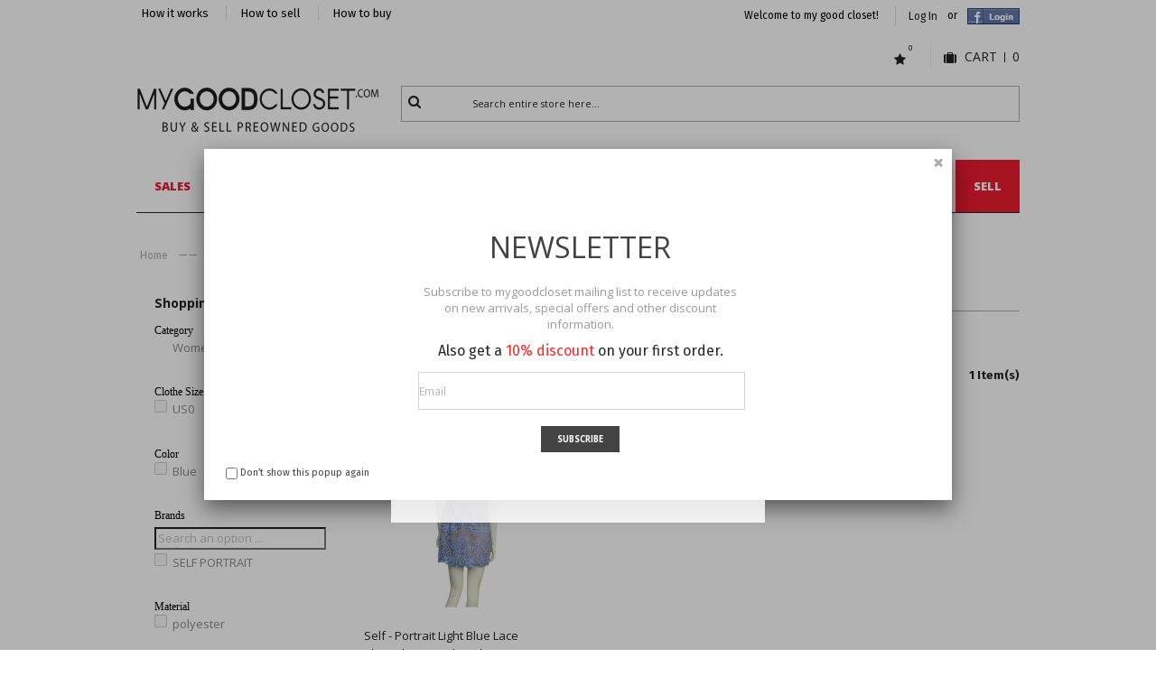

--- FILE ---
content_type: text/css
request_url: https://www.mygoodcloset.com/skin/frontend/innovent/mygoodcloset/css/grid_responsive.css
body_size: 21799
content:
/*
	Variable Grid System.
	Learn more ~ http://www.spry-soft.com/grids/
	Based on 960 Grid System - http://960.gs/

	Licensed under GPL and MIT.
*/

 /* #Desktop - Extra Large
================================================== */
@media only screen and (min-width: 1375px) {

	/*
	  Forces backgrounds to span full width,
	  even if there is horizontal scrolling.
	  Increase this if your layout is wider.

	  Note: IE6 works fine without this fix.
	*/

	body {
		min-width: 1272px;
		overflow-x:hidden;
	}

	/* Containers
	----------------------------------------------------------------------------------------------------*/
	.container_12 {
		margin-left: auto;
		margin-right: auto;
		width: 1272px;
	}

	/* Grid >> Global
	----------------------------------------------------------------------------------------------------*/


	.grid_1,
	.grid_2,
	.grid_3,
	.grid_4,
	.grid_5,
	.grid_6,
	.grid_7,
	.grid_8,
	.grid_9,
	.grid_10,
	.grid_11,
	.grid_12 {
		display:inline;
		float: left;
		position: relative;
		 margin-left: 10px;
		margin-right: 10px;
	}



	.push_1, .pull_1,
	.push_2, .pull_2,
	.push_3, .pull_3,
	.push_4, .pull_4,
	.push_5, .pull_5,
	.push_6, .pull_6,
	.push_7, .pull_7,
	.push_8, .pull_8,
	.push_9, .pull_9,
	.push_10, .pull_10,
	.push_11, .pull_11,
	.push_12, .pull_12 {
		position:relative;
	}


	/* Grid >> Children (Alpha ~ First, Omega ~ Last)
	----------------------------------------------------------------------------------------------------*/

	.alpha {
		margin-left: 0;
	}

	.omega {
		margin-right: 0;
	}

	/* Grid >> 12 Columns
	----------------------------------------------------------------------------------------------------*/


	.container_12 .grid_1 {
		width:86px;
	}

	.container_12 .grid_2 {
		width:192px;
	}

	.container_12 .grid_3 {
		 width:298px;
	}

	.container_12 .grid_4 {
		width:404px;
	}

	.container_12 .grid_5 {
		width:510px;
	}

	.container_12 .grid_6 {
		width:616px;
	}

	.container_12 .grid_7 {
		width:722px;
	}

	.container_12 .grid_8 {
		width:828px;
	}

	.container_12 .grid_9 {
		width:934px;
	}

	.container_12 .grid_10 {
		width:1040px;
	}

	.container_12 .grid_11 {
		width:1146px;
	}

	.container_12 .grid_12 {
		width:1252px;
	}




	/* Prefix Extra Space >> 12 Columns
	----------------------------------------------------------------------------------------------------*/


	.container_12 .prefix_1 {
		padding-left:106px;
	}

	.container_12 .prefix_2 {
		padding-left:212px;
	}

	.container_12 .prefix_3 {
		padding-left:318px;
	}

	.container_12 .prefix_4 {
		padding-left:424px;
	}

	.container_12 .prefix_5 {
		padding-left:530px;
	}

	.container_12 .prefix_6 {
		padding-left:636px;
	}

	.container_12 .prefix_7 {
		padding-left:742px;
	}

	.container_12 .prefix_8 {
		padding-left:848px;
	}

	.container_12 .prefix_9 {
		padding-left:954px;
	}

	.container_12 .prefix_10 {
		padding-left:1060px;
	}

	.container_12 .prefix_11 {
		padding-left:1166px;
	}



	/* Suffix Extra Space >> 12 Columns
	----------------------------------------------------------------------------------------------------*/


	.container_12 .suffix_1 {
		padding-right:106px;
	}

	.container_12 .suffix_2 {
		padding-right:212px;
	}

	.container_12 .suffix_3 {
		padding-right:318px;
	}

	.container_12 .suffix_4 {
		padding-right:424px;
	}

	.container_12 .suffix_5 {
		padding-right:530px;
	}

	.container_12 .suffix_6 {
		padding-right:636px;
	}

	.container_12 .suffix_7 {
		padding-right:742px;
	}

	.container_12 .suffix_8 {
		padding-right:848px;
	}

	.container_12 .suffix_9 {
		padding-right:954px;
	}

	.container_12 .suffix_10 {
		padding-right:1060px;
	}

	.container_12 .suffix_11 {
		padding-right:1166px;
	}



	/* Push Space >> 12 Columns
	----------------------------------------------------------------------------------------------------*/


	.container_12 .push_1 {
		left:106px;
	}

	.container_12 .push_2 {
		left:212px;
	}

	.container_12 .push_3 {
		left:318px;
	}

	.container_12 .push_4 {
		left:424px;
	}

	.container_12 .push_5 {
		left:530px;
	}

	.container_12 .push_6 {
		left:636px;
	}

	.container_12 .push_7 {
		left:742px;
	}

	.container_12 .push_8 {
		left:848px;
	}

	.container_12 .push_9 {
		left:954px;
	}

	.container_12 .push_10 {
		left:1060px;
	}

	.container_12 .push_11 {
		left:1166px;
	}



	/* Pull Space >> 12 Columns
	----------------------------------------------------------------------------------------------------*/


	.container_12 .pull_1 {
		left:-106px;
	}

	.container_12 .pull_2 {
		left:-212px;
	}

	.container_12 .pull_3 {
		left:-318px;
	}

	.container_12 .pull_4 {
		left:-424px;
	}

	.container_12 .pull_5 {
		left:-530px;
	}

	.container_12 .pull_6 {
		left:-636px;
	}

	.container_12 .pull_7 {
		left:-742px;
	}

	.container_12 .pull_8 {
		left:-848px;
	}

	.container_12 .pull_9 {
		left:-954px;
	}

	.container_12 .pull_10 {
		left:-1060px;
	}

	.container_12 .pull_11 {
		left:-1166px;
	}
	
	/* Adaptive */
	
	/* 2 columns list */
	.products-grid#upsell-product-table > li:nth-of-type(5n+5){
		margin-right:0;
	}
	.products-grid#upsell-product-table > li:nth-of-type(5n+1){
		clear:left;
	}
	
	.block-related .no-slider li.item:nth-of-type(2n+2){
		margin-right:0;
	}
	.block-related .no-slider li.item:nth-of-type(2n+1){
		clear:left;
	}
	
	.related-wrapper-bottom .block-related .no-slider li.item:nth-of-type(2n+1){
		clear:none;
	}
	.related-wrapper-bottom .block-related .no-slider li.item:nth-of-type(5n+5){
		margin-right:0;
	}
	.related-wrapper-bottom .block-related .no-slider li.item:nth-of-type(4n+1){
		clear:left;
	}
	
	
 	.productpage_small .more-views ul.no-slider li:nth-of-type(7n+7){margin-right: 0;}
	.productpage_small .more-views ul.no-slider li:nth-of-type(7n+1){clear: left;}
	.productpage_small .more-views ul.no-slider li {margin-right: 9px;}
	.more-views ul.no-slider li a {margin: 0;}
	.productpage_large .more-views ul.no-slider li:nth-of-type(5n+5){margin-right: 0;}
	.productpage_large .more-views ul.no-slider li:nth-of-type(5n+1){clear: left;}
	.productpage_large .more-views ul.no-slider li {margin-right: 9px;}
	.productpage_large .more-views ul.no-slider li,
	.productpage_large .more-views ul.no-slider li a {width: 73px;}
	.productpage_extralarge .more-views ul.no-slider li {margin-right: 16px;}
	.productpage_extralarge .more-views ul.no-slider li:nth-of-type(10n+10){margin-right: 0;}
	.productpage_extralarge .more-views ul.no-slider li:nth-of-type(10n+1){clear: left;}
	
	.product-essential .product-shop .vertical .box-up-sell .products-grid li.item {
		width: 174px;
	}
	.product-essential .product-shop .vertical .box-up-sell .products-grid li.item:nth-of-type(5n+1){
		clear: none!important;
	}
	.product-essential .product-shop .vertical .box-up-sell .products-grid li.item:nth-of-type(5n+5){
		margin-right: 10px!important;
	}
	.product-essential .product-shop .vertical .box-up-sell .products-grid li.item:nth-of-type(2n+1){
		clear: left!important;
		margin:0 10px 0 0!important;
	}
	.product-essential .product-shop .vertical .box-up-sell .products-grid li.item:nth-of-type(2n+2){
		margin: 0 0 0 10px!important;
	}
	.product-essential.no-sidebar .product-shop .vertical .box-up-sell .products-grid li.item:nth-of-type(2n+1){
		clear: none!important;
		margin-left: 10px!important;
	}
	.product-essential.no-sidebar .product-shop .vertical .box-up-sell .products-grid li.item:nth-of-type(2n+2){
		margin-right: 10px!important;
	}
	.product-essential.no-sidebar .product-shop .vertical .box-up-sell .products-grid li.item{width:156px;}
	.product-essential.no-sidebar .product-shop .vertical .box-up-sell .products-grid li.item:nth-of-type(4n+1){
		margin-left: 0 !important;
		clear: left !important;
	}
	.product-essential.no-sidebar .product-shop .vertical .box-up-sell .products-grid li.item:nth-of-type(4n+4){
		margin-right: 0 !important;
	}
	
	.product-essential.productpage_small .product-shop .vertical .box-up-sell .products-grid li.item{width:129px!important;}
	
	.product-essential.productpage_small.no-sidebar .product-shop .vertical .box-up-sell .products-grid li.item{
		width: 134px !important;
	}
	.product-essential.productpage_large .product-shop .vertical .box-up-sell .products-grid li.item{width:227px;}
	.product-essential.productpage_large.no-sidebar .product-shop .vertical .box-up-sell .products-grid li.item{width: 183px!important;}
	.product-essential.productpage_extralarge .product-shop .vertical .box-up-sell .products-grid li.item{margin:0 10px!important;}
	.product-essential.productpage_extralarge .product-shop .vertical .box-up-sell .products-grid li.item:nth-of-type(3n+1){
		clear: none !important;
		margin-left: 10px!important;
	}
	.product-essential.productpage_extralarge .product-shop .vertical .box-up-sell .products-grid li.item:nth-of-type(3n+3){
		margin-right: 10px!important;
	}
	.product-essential.productpage_extralarge .product-shop .vertical .box-up-sell .products-grid li.item{
		width:209px!important;
	}
	.product-essential.productpage_extralarge .product-shop .vertical .box-up-sell .products-grid li.item:nth-of-type(4n+1){
		clear: left !important;
		margin-left: 0!important;
	}
	.product-essential.productpage_extralarge .product-shop .vertical .box-up-sell .products-grid li.item:nth-of-type(4n+4){
		margin-right: 0!important;
	}
	.product-essential.productpage_extralarge.no-sidebar .product-shop .vertical .box-up-sell .products-grid li.item:nth-of-type(4n+1){
		clear: none !important;
		margin-left: 10px!important;
	}
	.product-essential.productpage_extralarge.no-sidebar .product-shop .vertical .box-up-sell .products-grid li.item:nth-of-type(4n+4){
		margin-right: 10px!important;
	}
	.product-essential.productpage_extralarge.no-sidebar .product-shop .vertical .box-up-sell .products-grid li.item{width:227px!important;}
	.product-essential.productpage_extralarge.no-sidebar .product-shop .vertical .box-up-sell .products-grid li.item:nth-of-type(5n+1){
		clear: left !important;
		margin-left: 0!important;
	}
	.product-essential.productpage_extralarge.no-sidebar .product-shop .vertical .box-up-sell .products-grid li.item:nth-of-type(5n+5){
		margin-right: 0!important;
	}
	
	/* Wide Menu */
    #nav.nav-wide li.tech {
	padding: 1.5em 31px 0 0;
	width: 220px;
    }
	
	.nav-wide#nav-wide li.over .menu-wrapper { 
		display: block!important;
	}
	
	aside.sidebar .block.block-wishlist li.item .product-details{width: 64%;}
    
    .product-essential .product-image .es-nav-prev{
		left:0;
    }
    .product-essential .product-image .es-nav-next{
		right:0;
    }
	.product-view .box-up-sell .products-grid li.item {width: 234px;}
	.slider-container.slider-2 .home-slider-container .products-grid li.item{
		width:313px;
	}
	.slider-container.slider-2 .home-slider-container .products-grid li.item .indent{
		padding-left: 2px;
		padding-right: 18px;
	}
    .product-view .productpage_small .more-views #more-views-slider li {width: 103px; margin:0;}
    .product-view .productpage_small .more-views #more-views-slider li a{margin-right:16px;}
	.product-view .productpage_medium .more-views #more-views-slider li{margin:0; width: 102px;}
	.product-view .productpage_medium .more-views #more-views-slider li a{margin-right:19px; margin-left: 1px;}
    .product-view .productpage_large .more-views #more-views-slider li{margin:0; width: 101px;}
	.product-view .productpage_large .more-views #more-views-slider li a{margin-right:14px; margin-left: 1px;}
    .product-view .productpage_extralarge .more-views.slider-on{width:520px;}
	.product-view .productpage_extralarge .more-views #more-views-slider li{margin:0; width: 130px;}
	.product-view .productpage_extralarge .more-views #more-views-slider li a{margin-right:15px;}
    
    .product-view .product-image .cloud-zoom-big{width:100%!important;}
    .product-view .more-views #more-views-slider li a{width:auto;}
    .product-view .more-views #more-views-slider li a img{width:100%;}
	.related-wrapper-bottom .block-related li.item {width: 313px;}
	
    /*Multiple Checkout*/
    .multiple-checkout .sp-methods .form-list input.input-text{width:306px;}
    
    
    /* Cart Crossel*/
    .crosssell .product-image img{width:100%;}
    
    /* opc */
    .opc .field{width:410px;}
    .opc .field input.input-text{width:380px;}
    .opc .field-2, .opc .name-lastname{width:424px;}
    .opc .field-2 input.input-text,
    .opc .name-lastname input.input-text{width:405px;}
    .opc .form-list .field select,
    .opc .form-list .field-2 select{width: 100.5%;}
    .opc .form-list li.wide input.input-text{width: 91.3%;}
	.opc .form-list li.wide select {width: 94%;}
	.opc .form-list .fields .field input, .opc .form-list .fields .field-2 input {width: 95%;}
	.opc .form-list .fields .field.name-lastname input {width: 96%;}
	.opc .form-list .input-box {width: 92%;}
    .form-list li.wide select{width:824px;}
    .form-list .customer-name-suffix .name-lastname,
    .form-list .customer-name-middlename .name-firstname,
    .form-list .customer-name-middlename-suffix .name-firstname,
    .form-list .customer-name-middlename-suffix .name-lastname{width:275px;}
    .form-list .customer-name-prefix .name-firstname input.input-text,
    .form-list .customer-name-suffix .name-lastname input.input-text,
    .form-list .customer-name-middlename .name-firstname input.input-text,
    .form-list .customer-name-middlename-suffix .name-firstname input.input-text,
    .form-list .customer-name-middlename-suffix .name-lastname input.input-text{width: 225px;}
	.opc .form-list .field.name-middlename input.input-text {width: 87px;}
    .opc .form-list .fields .field.name-middlename{width: 151px;}
	.opc .form-list .fields .field.name-lastname{width: 48%;}
    .opc .field-2 input.input-text,
    .opc .name-lastname input.input-text{width:407px;}
	.opc .gift-messages-form .allow-gift-messages-for-order-container .form-list input.input-text{width:253px;}
	.opc .sp-methods input.input-text{width:303px;}
    
    /* form list */
    .form-list .field{width:406px;}
    .form-list .name-middlename{width:131px;}
    .form-list input.input-text{width: 350px;}
    .form-list li.wide input.input-text {width: 755px;}
	.form-list select {width: 372px;}
    .form-list li.wide textarea{	width:785px;}
	.content_bottom #newsletter {width:74.1%;}
	.catalog-product-view .box-reviews .review  {width:78%;}
	.cart .shipping .form-list input {width: 92%}
	
	.widget-products .grid_3:nth-of-type(4n+1) {margin-left: 0; clear: left;}
	.widget-products .grid_3:nth-of-type(4n+4) {margin-right: 0; clear: right;}
	
}


/* For Top Menu */
@media only screen and (min-width: 978px) {
	/* Default Menu in Wide Mode */
	.nav-wide#nav-wide .menu-wrapper.default-menu{
		margin: 0;
		padding: 10px 0;
		width: 15em;
		box-shadow: none;
	}
	.nav-wide#nav-wide .menu-wrapper.default-menu ul{background-color:#222;}
	.nav-wide#nav-wide .menu-wrapper.default-menu ul.level0{margin-left: 0; margin-right: 0; padding:0;}
	.nav-wide#nav-wide .menu-wrapper.default-menu ul.level0 li.level1{
		clear: both;
		display: block;
		float: none;
		padding:0 10px;
		margin:0;
		position: relative;
	}
	.nav-wide#nav-wide .menu-wrapper.default-menu ul.level0 li{
		-moz-transition:background-color 400ms ease;
		-webkit-transition:background-color 400ms ease;
		-o-transition:background-color 400ms ease; 
		transition:background-color 400ms ease;
	}
	.nav-wide#nav-wide .menu-wrapper.default-menu ul.level0 li:hover{
		background-color:#2f2f2f;
	}
	.nav-wide#nav-wide .menu-wrapper.default-menu ul.level0 li.parent:after{
		border-left: 3px solid rgba(0, 0, 0, 0);
		border-right: 3px solid rgba(0, 0, 0, 0);
		border-top: 4px solid #aaaaaa;
		content: "";
		position: absolute;
		right: 19px;
		top: 45%;
	}
	
	.nav-wide#nav-wide .menu-wrapper.default-menu ul.level0 a{padding:0 9px;}
	.nav-wide#nav-wide .menu-wrapper.default-menu ul.level0 li.level1 a{
		margin:0;
		background: none;
	}
	.nav-wide#nav-wide .menu-wrapper.default-menu ul.level0 li.level1 a:hover span{background: none!important;}
	.nav-wide#nav-wide .menu-wrapper.default-menu ul.level0 li.level1 a span{
		margin:0;
		padding:0;
		background: none;
		text-transform: none;
		color:#aaa;
		font-size: 1em;
		line-height: 3.4em;
		font-family: Arial, sans-serif;
		font-weight: normal;
		-moz-transition:color 300ms ease;
		-webkit-transition:color 300ms ease;
		-o-transition:color 300ms ease; 
		transition:color 300ms ease;
	}
	.nav-wide#nav-wide .menu-wrapper.default-menu ul.level0 ul{
		margin: 0;
		padding: 10px 0;
		border: none;
		display: none;
		width:15em;
		position: absolute;
		top: 10px;
		left: 14em;
		z-index:999;
	}
	.nav-wide#nav-wide .menu-wrapper.default-menu ul.level0 ul li{
		border: none;
		padding:0 19px;
		position: relative;
	}
	.nav-wide#nav-wide .menu-wrapper.default-menu ul.level0 ul li a{padding-left: 0;}
	.nav-wide#nav-wide .menu-wrapper.default-menu ul.level0 ul a span:before{display: none;}
	
	
}

 /* #Desktop
================================================== */   
@media only screen and (min-width: 1008px) and (max-width: 1374px) {
	/*
	  Forces backgrounds to span full width,
	  even if there is horizontal scrolling.
	  Increase this if your layout is wider.

	  Note: IE6 works fine without this fix.
	*/

	body {
	min-width: 1008px;
    overflow-x:hidden;
	}
	
	/* Containers
	----------------------------------------------------------------------------------------------------*/
	.container_12 {
	      margin-left: auto;
	      margin-right: auto;
	      width: 1008px;
	}
	
	/* Grid >> Global
	----------------------------------------------------------------------------------------------------*/
	
	
	.grid_1,
	.grid_2,
	.grid_3,
	.grid_4,
	.grid_5,
	.grid_6,
	.grid_7,
	.grid_8,
	.grid_9,
	.grid_10,
	.grid_11,
	.grid_12 {
		display:inline;
		float: left;
		position: relative;
		margin-left: 15px;
		margin-right: 15px;
	}
	
	
	
	.push_1, .pull_1,
	.push_2, .pull_2,
	.push_3, .pull_3,
	.push_4, .pull_4,
	.push_5, .pull_5,
	.push_6, .pull_6,
	.push_7, .pull_7,
	.push_8, .pull_8,
	.push_9, .pull_9,
	.push_10, .pull_10,
	.push_11, .pull_11,
	.push_12, .pull_12 {
		position:relative;
	}
	
	
	/* Grid >> Children (Alpha ~ First, Omega ~ Last)
	----------------------------------------------------------------------------------------------------*/
	
	.alpha {
		margin-left: 0;
	}
	
	.omega {
		margin-right: 0;
	}
	
	/* Grid >> 12 Columns
	----------------------------------------------------------------------------------------------------*/
	
	
	.container_12 .grid_1 {
		width:54px;
	}
	
	.container_12 .grid_2 {
		width:138px;
	}
	
	.container_12 .grid_3 {
		width:222px;
	}
	
	.container_12 .grid_4 {
		width:306px;
	}
	
	.container_12 .grid_5 {
		width:390px;
	}
	
	.container_12 .grid_6 {
		width:474px;
	}
	
	.container_12 .grid_7 {
		width:558px;
	}
	
	.container_12 .grid_8 {
		width:642px;
	}
	
	.container_12 .grid_9 {
		width:726px;
	}
	
	.container_12 .grid_10 {
		width:810px;
	}
	
	.container_12 .grid_11 {
		width:894px;
	}
	
	.container_12 .grid_12 {
		width:978px;
	}
	
	
	
	
	/* Prefix Extra Space >> 12 Columns
	----------------------------------------------------------------------------------------------------*/
	
	
	.container_12 .prefix_1 {
		padding-left:84px;
	}
	
	.container_12 .prefix_2 {
		padding-left:168px;
	}
	
	.container_12 .prefix_3 {
		padding-left:252px;
	}
	
	.container_12 .prefix_4 {
		padding-left:336px;
	}
	
	.container_12 .prefix_5 {
		padding-left:420px;
	}
	
	.container_12 .prefix_6 {
		padding-left:504px;
	}
	
	.container_12 .prefix_7 {
		padding-left:588px;
	}
	
	.container_12 .prefix_8 {
		padding-left:672px;
	}
	
	.container_12 .prefix_9 {
		padding-left:756px;
	}
	
	.container_12 .prefix_10 {
		padding-left:840px;
	}
	
	.container_12 .prefix_11 {
		padding-left:924px;
	}
	
	
	
	/* Suffix Extra Space >> 12 Columns
	----------------------------------------------------------------------------------------------------*/
	
	
	.container_12 .suffix_1 {
		padding-right:84px;
	}
	
	.container_12 .suffix_2 {
		padding-right:168px;
	}
	
	.container_12 .suffix_3 {
		padding-right:252px;
	}
	
	.container_12 .suffix_4 {
		padding-right:336px;
	}
	
	.container_12 .suffix_5 {
		padding-right:420px;
	}
	
	.container_12 .suffix_6 {
		padding-right:504px;
	}
	
	.container_12 .suffix_7 {
		padding-right:588px;
	}
	
	.container_12 .suffix_8 {
		padding-right:672px;
	}
	
	.container_12 .suffix_9 {
		padding-right:756px;
	}
	
	.container_12 .suffix_10 {
		padding-right:840px;
	}
	
	.container_12 .suffix_11 {
		padding-right:924px;
	}
	
	
	
	/* Push Space >> 12 Columns
	----------------------------------------------------------------------------------------------------*/
	
	
	.container_12 .push_1 {
		left:84px;
	}
	
	.container_12 .push_2 {
		left:168px;
	}
	
	.container_12 .push_3 {
		left:252px;
	}
	
	.container_12 .push_4 {
		left:336px;
	}
	
	.container_12 .push_5 {
		left:420px;
	}
	
	.container_12 .push_6 {
		left:504px;
	}
	
	.container_12 .push_7 {
		left:588px;
	}
	
	.container_12 .push_8 {
		left:672px;
	}
	
	.container_12 .push_9 {
		left:756px;
	}
	
	.container_12 .push_10 {
		left:840px;
	}
	
	.container_12 .push_11 {
		left:924px;
	}
	
	
	
	/* Pull Space >> 12 Columns
	----------------------------------------------------------------------------------------------------*/
	
	
	.container_12 .pull_1 {
		left:-84px;
	}
	
	.container_12 .pull_2 {
		left:-168px;
	}
	
	.container_12 .pull_3 {
		left:-252px;
	}
	
	.container_12 .pull_4 {
		left:-336px;
	}
	
	.container_12 .pull_5 {
		left:-420px;
	}
	
	.container_12 .pull_6 {
		left:-504px;
	}
	
	.container_12 .pull_7 {
		left:-588px;
	}
	
	.container_12 .pull_8 {
		left:-672px;
	}
	
	.container_12 .pull_9 {
		left:-756px;
	}
	
	.container_12 .pull_10 {
		left:-840px;
	}
	
	.container_12 .pull_11 {
		left:-924px;
	}
	
	.col3-layout .products-grid.grid-3-columns li.item {
		width: 33.2%;
	}
	
	.header-slider-container{padding: 0 0 20% 0;}
	
	.main-container.col3-layout .products-grid .ajax-media-button-holder .ajax-media span span,
	.main-container.col3-layout .products-list .ajax-media-button-holder .ajax-media span span,
	.main-container.col3-layout .products-grid .btn-quick-view span span span,
	.main-container.col3-layout .products-list .btn-quick-view span span span{display: none;}
	.main-container.col3-layout .products-grid .ajax-media-button-holder .ajax-media i,
	.main-container.col3-layout .products-list .ajax-media-button-holder .ajax-media i,
	.main-container.col3-layout .products-grid .btn-quick-view i,
	.main-container.col3-layout .products-list .btn-quick-view i{margin-right: 0;}
	
	#cart-accordion .crosssell .item.last{margin-left: 0;}
	
	.products-grid#upsell-product-table > li:nth-of-type(3n+1){clear: left;}
	.products-grid#upsell-product-table > li:nth-of-type(3n+3){margin-right: 0;}
	.products-grid#upsell-product-table > li:nth-of-type(6n+1){clear: both;}
	
	.block-related .no-slider li.item:nth-of-type(2n+2){margin-right: 0;}
	.related-wrapper-bottom .block-related .no-slider li.item:nth-of-type(4n+1){clear: left;}
	.related-wrapper-bottom .block-related .no-slider li.item:nth-of-type(5n+5){margin-right: 0;}
	.related-wrapper-bottom .block-related .no-slider li.item:nth-of-type(5n+1){clear: none;}
	.more-views ul.no-slider li:nth-of-type(5n+5){margin-right: 0!important;}
	.more-views ul.no-slider li:nth-of-type(5n+1){clear: left;}
	.productpage_small .more-views ul.no-slider li {margin-right: 19px;}
	.more-views ul.no-slider li a {margin: 0;}
	.productpage_medium .more-views ul.no-slider li,
	.productpage_medium .more-views ul.no-slider li a {width: 70px;}
	.productpage_medium .more-views ul.no-slider li {margin-right: 10px;}
	.productpage_large .more-views ul.no-slider li,
	.productpage_large .more-views ul.no-slider li a {width: 69px;}
	.productpage_large .more-views ul.no-slider li {margin-right: 10px;}
	.productpage_large .more-views ul.no-slider li:nth-of-type(5n+5){margin-right: 10px!important;}
	.productpage_large .more-views ul.no-slider li:nth-of-type(5n+1){clear: none;}
	.productpage_large .more-views ul.no-slider li:nth-of-type(4n+1){clear: left;}
	.productpage_large .more-views ul.no-slider li:nth-of-type(4n+4){margin-right: 0!important;}
	.productpage_extralarge .more-views ul.no-slider li,
	.productpage_extralarge .more-views ul.no-slider li a {width: 75px!important;}
	.productpage_extralarge .more-views ul.no-slider li:nth-of-type(5n+5){margin-right: 10px!important;}
	.productpage_extralarge .more-views ul.no-slider li {margin-right: 10px;}
	.productpage_extralarge .more-views ul.no-slider li:nth-of-type(7n+7){margin-right: 0;}
	.productpage_extralarge .more-views ul.no-slider li:nth-of-type(7n+1) {clear: left;}
	.productpage_extralarge .more-views ul.no-slider li:nth-of-type(5n+1) {clear: none;} 
	.productpage_small .more-views #more-views-slider li {width: 95px;}
	.block-wishlist .prev {left: 40%;}
	.block-wishlist .next {right: 40%;}
	aside.sidebar .block.block-wishlist li.item .product-image {float:none;width:98%;}
	aside.sidebar .block.block-wishlist li.item .product-details {float:none;width:100%;margin-top:.75em;}
	.block-related li.item {width: 222px;}
	.block-related .next {right: 40%;}
	.block-related .prev {left: 40%;}
	.related-wrapper-bottom .block-related li.item {width: 244px;}
	.related-wrapper-bottom .block-related .prev {left: -20px;}
	.related-wrapper-bottom .block-related .next {right: -20px;}
	.more-views .next,
	.productpage_large .more-views .next {right: 43%;}
	.more-views .prev,
	.productpage_large .more-views .prev {left: 43%;}
	.product-options-bottom .pob_left {margin-bottom:1.5em;}
	.cart sidebar .discount .input-box {width:99%;float:none;}
	.cart sidebar .discount .buttons-set {float:none;width:100%;margin-top:.75em;}
	.cart sidebar .discount .buttons-set button {width:100%;}
	.cart sidebar .discount .buttons-set button span {width:100%;}
	.cart sidebar .discount .buttons-set button span span {float:none;display:block;text-align:center;width:auto;}
	.cart .cart-collaterals .shipping-form .form-list input {width:94.5%;}
	#onepagecheckout_orderform .col3-set.onepagecheckout_datafields .col-1, #onepagecheckout_orderform .col3-set.onepagecheckout_datafields .col-2, #onepagecheckout_orderform .col3-set.onepagecheckout_datafields .col-3 {width:28.5%!important;}
	.form-list input.input-text {width:273px;}
	.catalog-product-view .box-reviews .form-list .field {margin-left:18px;}
	.cart .grid_9 {margin:0 0 1.5em;width:100%;}
	.cart .sidebar.grid_3 {margin:0;width:100%;}
	.cart .sidebar.grid_3 section {float:left;margin-left:22px;margin-top:0;width:28%;}
	.cart .sidebar.grid_3 section:first-child {margin-left:0;}
	.cart .sidebar.grid_3 .totals {width:32%;}
	.cart .discount .input-box input {width: 89%;}
	.cart .shipping .form-list input {width: 89%;}
	#checkout-coupon-discount-load .discount-form .input-box input#coupon-code {width: 92%;}
	.block-poll .answer {text-align:left;width:100%;}
	.block-poll .votes {float:none;width:100%;text-align:right;display:block;margin:0;}
	.my-wishlist .wishlist-input-box {margin:0 auto;float:none;}
	.my-wishlist .data-table button {margin-top: .75em; float: none;}
	.my-wishlist .data-table .product-name {max-width: 88%;}
	.my-wishlist .data-table textarea {width: 93%;}
	.block-subscribe .input-box {width:100%;float:none;}
	aside.sidebar .block-subscribe .actions {float:none;margin-top:1em;width:100%;}
	aside.sidebar .block-subscribe .actions button {width:100%;}
	aside.sidebar .block-subscribe .actions button span {width:100%;float:none;display:block;padding:0;text-align:center;}
	.content_bottom .block-subscribe button {margin-left:-1px;}
	header#header .welcome-msg span:after {top:-7px;}
	header#header .links li a:after {top:-3px;}
	.nav-wide#nav-wide li.over .menu-wrapper { 
		display: block!important;
	}
	body.boxed-layout header#header.floating .sticky-close{
		right: 0;
	}
	
	.header-slider-container .iosSlider .slider .item .slide-container.slide-skin {left: 11%; top: 30%;}
	.header-slider-container .iosSlider .slider .item .slide-container.slide-skin h2 {font-size: 6.667em;}
	.header-slider-container .iosSlider .slider .item .slide-container.slide-skin h4 {font-size: 2em;}
	.header-slider-container .iosSlider .slider .item .slide-container.slide-skin h5 {font-size: 1.25em;}
	.header-slider-container .iosSlider .slider .item .slide-container.slide-skin h3 {font-size: 3.5em;}
	.header-slider-container .iosSlider .slider .item .slide-container.slide-skin p {font-size: .91em; letter-spacing: 3px;}
	.header-slider-container .iosSlider .slider .item .slide-container.slide-skin-2 {left: 11%; top: 30%;}
	.header-slider-container .iosSlider .slider .item .slide-container.slide-skin-2 h2 {font-size: 6.667em; margin-top: -2%;}
	.header-slider-container .iosSlider .slider .item .slide-container.slide-skin-2 h4 {font-size: 2em;}
	.header-slider-container .iosSlider .slider .item .slide-container.slide-skin-2 h3 { float: right; font-size: 3.5em; margin-left: 0; margin-right: -12%; margin-top: -1.5%;}
	.header-slider-container .iosSlider .slider .item .slide-container.slide-skin-2 p {font-size: 1.25em;}
	.header-slider-container .iosSlider .slider .item .slide-container.slide-skin-3 {left: 31%; top: 30%;}
	.header-slider-container .iosSlider .slider .item .slide-container.slide-skin-3 h2 {font-size: 6.667em; margin-top: -2%;}
	.header-slider-container .iosSlider .slider .item .slide-container.slide-skin-3 h4 {font-size: 2em;}
	.header-slider-container .iosSlider .slider .item .slide-container.slide-skin-3 h3 {font-size: 3.5em; margin-left: 13%;}
	.header-slider-container .iosSlider .slider .item .slide-container.slide-skin-3 p {font-size: 1.25em;}
	.header-slider-container.boxed-slider .iosSlider .slider .item .slide-container.slide-skin {top: 42%; left: 8%;}
	.header-slider-container.boxed-slider .iosSlider .slider .item .slide-container.slide-skin-2 {top: 47%; right: 12%;}
	.header-slider-container.boxed-slider .iosSlider .slider .item .slide-container.slide-skin-3 {top: 41%;}
	.slider-container .next {right: -20px;}
	.slider-container .prev {left: -20px;}
	#nav-wide.nav-wide .top-content .top-menu-links li,
	#nav-wide.nav-wide .top-content .top-menu-features li {width: 22%;}
	#nav-wide.nav-wide .top-content .top-menu-features li span {width: 72%;}
	#nav-wide.nav-wide .top-content .top-menu-features li span h3 {font-size: 1.16em;}
	#nav-wide.nav-wide .right-content .menu-banner {width: 45%;}
	.form-list .customer-dob .dob-year input.input-text {width: 112px;}
	.form-list li.wide input.input-text {width: 598px;}
	.form-list select {width: 297px;}
	.data-table .product-name a {font-size: 1.25em;}
	aside.sidebar .block.block-layered-nav dl dd a,
	aside.sidebar .block.block-layered-nav dl dd .filter-lbl {width: 82%;}
	aside.sidebar .block.block-layered-nav dl dt h2,
	aside.sidebar .block-title strong span {font-size: 1em; line-height: 1.5em;}
	.product-view .product-shop .product-name h2 {font-size: 2em;}
	.product-view .box-up-sell .products-grid li.item {width: 303px;}
	.product-view .box-tags .form-add input.input-text {width: 97%;}
	.product-view .box-tags .form-add .input-box {width: 81%;}
	.catalog-product-view .box-reviews .form-add .form-list input {width: 91%;}
	.catalog-product-view .box-reviews .form-add .form-list textarea {width: 95%;}
	#footer .contacts-footer-content .fields .field {margin-right: 8px;}
	#footer .contacts-footer-content .fields .field input {width: 79%;}
	#footer .contacts-footer-content input, #footer .contacts-footer-content .wide textarea {width: 90%;}
	#footer .footer-topline .custom-footer-content.features li > div {width: 75%;}
	#footer .footer-topline .custom-footer-content.features li > div h3 {font-size: 1.25em;}
	#footer .custom-footer-content ul.links li a {font-size: .91em; line-height: 1em;}
	#footer .custom-footer-content ul.links li a:hover {padding-left: 20px!important;}
	#footer .custom-footer-content ul.links li a:hover:before {left: 0}
	#footer .custom-footer-content ul.links li a:before {top: .75em;}
	.product-view .productpage_extralarge .more-views {width: 60%;}
	.productpage_extralarge .more-views .prev {left: 46.2%;}
	.productpage_extralarge .more-views .next {right: 46.2%;}
	.productpage_extralarge .more-views li {width: 117px!important;}
	.product-view .product-prev, .product-view .product-next {top: .75em;}
	.productpage_medium .more-views li {width: 98px;}
	.productpage_medium .more-views .prev {left: 44%;}
	.productpage_medium .more-views .next {right: 44%;}
	.productpage_small .more-views .prev {left: 45.3%;}
	.productpage_small .more-views .next {right: 45.3%;}
	.productpage_small.product-shop .availability {padding-top: 0; float: left;}
	.product-view .productpage_small.product-shop .price-box {clear: both; display: block;}
	.product-view .productpage_small.product-shop .product-prev,
	.product-view .productpage_small.product-shop .product-next {top: 4px;}
	.contacts-index-index .form-list li.wide textarea {width: 595px;}
	.data-table .product-name a {max-width: 69%;}
	section .crosssell .product-image {width: 100%; margin: 0;}
	section .crosssell .product-details {width: 100%;}
	.cart .cart-collaterals .discount-form .input-box input {width: 94%;}
	.multiple-checkout .form-list select {width: 297px;}
	
	.opc-wrapper-opc .opc-col-left,
	.opc-wrapper-opc .opc-col-center,
	.opc-wrapper-opc .opc-col-right{width: 31.95%!important;}
	.opc-wrapper-opc .opc-col-right{margin-left: 0!important;}
	
	.opc .form-list .fields .field input,
	.opc .form-list .fields .field-2 input {width: 87%;}
	.opc .form-list .fields .field.name-middlename {width: 150px;}
	.opc .form-list .customer-name-suffix .name-lastname, 
	.opc .form-list .customer-name-middlename .name-firstname,
	.opc .form-list .customer-name-middlename-suffix .name-firstname,
	.opc .form-list .customer-name-middlename-suffix .name-lastname {width: 180px;}
	.opc .form-list .customer-name-suffix .name-lastname input, 
	.opc .form-list .customer-name-middlename .name-firstname input,
	.opc .form-list .customer-name-middlename-suffix .name-firstname input,
	.opc .form-list .customer-name-middlename-suffix .name-lastname input {width: 75%;}
	.opc .gift-messages-form .form-list li.wide textarea {width: 65.5%;}
	.opc .sp-methods dd select {width: 45.5%;}
	.opc #login-form input {width: 92%;}
	.slider-container .four-products .home-slider li.item {width: 326px;}
	.mobile-device span.label-new,
	.mobile-device span.label-sale {padding: 0 9px;}
	.mobile-device aside.sidebar .block.block-layered-nav #amount-1,
	.mobile-device aside.sidebar .block.block-layered-nav #amount-2 {width: 34%;}
	.mobile-device aside.sidebar .block.block-layered-nav dl dd .price > p {margin: 0;}
	aside.sidebar .block.block-layered-nav #slider-range {width: 90%; margin-left: 0;}
	.product-view .product-shop .bundle-box .price-box {line-height: normal; min-height: 1px;}
	.product-view .product-shop .bundle-box ~ .availability {float: left; line-height: 1.583em; min-height: 1px;}
	.product-options dd .input-box {margin-bottom: 0; width: 65%;}
	header#header.floating .nav-container {margin-right: 0; width: 75%;}
	#toTop {right: 10px;}
	body.boxed-layout .container_12{
		padding-left: 0;
		padding-right: 0;
	}
	.product-view .productpage_small .product-prev,
	.product-view .productpage_small .product-next {top: .417em;}
	#footer .footer-address-block {font-size: .83em;}
	
	.widget-latest li .post-date{border: none; margin-right: 0;}
	
	.product-collateral .vertical:after{
		left: 221px;
	}
	
	.product-view .vertical .box-up-sell li:nth-of-type(4n+1){
		clear: none!important;
	}
	
	.product-essential .product-shop .vertical .box-up-sell .products-grid li.item {width:125px;}
	.product-essential .product-shop .vertical .box-up-sell .products-grid li.item:nth-of-type(3n+1),
	.product-essential .product-shop .vertical .box-up-sell .products-grid li.item:nth-of-type(4n+1),
	.product-essential .product-shop .vertical .box-up-sell .products-grid li.item:nth-of-type(5n+1),
	.product-essential .product-shop .vertical .box-up-sell .products-grid li.item:nth-of-type(6n+1){
		clear: none !important;
	}
	.product-essential .product-shop .vertical .box-up-sell .products-grid li.item:nth-of-type(2n+1){
		clear: left !important;
		margin-left: 0;
	}
	.product-essential .product-shop .vertical .box-up-sell .products-grid li.item:nth-of-type(2n+2){
		margin-right: 0;
	}
	
	.product-essential.no-sidebar .product-shop .vertical .box-up-sell .products-grid li.item{width:160px; margin:0 10px!important;}
	.product-essential.no-sidebar .product-shop .vertical .box-up-sell .products-grid li.item:nth-of-type(2n+1){
		clear: none!important;
	}
	.product-essential.no-sidebar .product-shop .vertical .box-up-sell .products-grid li.item:nth-of-type(3n+1){
		clear: left !important;
		margin-left: 0!important;
	}
	.product-essential.no-sidebar .product-shop .vertical .box-up-sell .products-grid li.item:nth-of-type(3n+3){
		margin-right: 0!important;
		margin-left: 10px!important;
	}
	
	
	.col3-layout .sorter .limiter{margin-top: 1em;}
	.col3-layout .toolbar .sidebar-button{margin-bottom: 1em; float: left;}
	.col3-layout .toolbar .sorter .view-mode{
		float: right;
		margin: 0 0 1em;
	}
	.col3-layout.sidebar-off .toolbar .sorter .view-mode {float: left; margin: 0 20px 0 0;}
	.col3-layout.sidebar-off .sorter .sort-by {clear: none; float: none; display: inline-block; margin-right: 5px;}
	.col3-layout.sidebar-off .sorter a.asc,
	.col3-layout.sidebar-off .sorter a.desc {float: none;}
	.col3-layout .sorter .limiter{margin-top: 0.5em;}
	.col3-layout .sorter .sort-by {clear: left; float: left; display: block; margin-right: 5px;}
	.col3-layout .sorter a.asc,
	.col3-layout .sorter a.desc {float: left;}
	
	.cart .grid_4 .discount .input-box input,
	.cart .grid_4 .shipping .form-list input {width: 92%;}
	.about-us-wrapper .text {width: 57%;}
	.about-us-wrapper .image {width: 40%;}
	.about-us-wrapper .text h2 {font-size: 2.75em;}
	.about-us-wrapper .text h3 {margin-bottom: .75em;}
	
	.widget-list #products-list {padding: 1.5em 15px; margin: 0 -15px;}
	
	body .timer-wrapper {padding-left: 10px; padding-right: 10px;}
	body .timer-wrapper.full .timer-box > div {font-size: .75em; min-width: 42px;}
	body .timer-wrapper.full .timer-box > div span {min-width: 42px;}
	
	.widget-products .grid_3:nth-of-type(4n+1) {margin-left: 0; clear: left;}
	.widget-products .grid_3:nth-of-type(4n+4) {margin-right: 0; clear: right;}
	
	aside.sidebar .block-subscribe .input-box input {width: 89%;}
	aside.sidebar .block-subscribe .actions button span {width: 96%;}
}
	
/* #Tablet (Portrait)
================================================== */

/* Note: Design for a width of 768px, Gutter: 20px, Unit: 44px */ 
@media only screen and (min-width: 768px) and (max-width: 1007px) {

	/*
	  Forces backgrounds to span full width,
	  even if there is horizontal scrolling.
	  Increase this if your layout is wider.

	  Note: IE6 works fine without this fix.
	*/

	body {
	  min-width: 768px;
    overflow-x:hidden;
	}

	/* Containers
	----------------------------------------------------------------------------------------------------*/
	.container_12 {
		margin-left: auto;
		margin-right: auto;
		width: 768px;
	}

	/* Grid >> Global
	----------------------------------------------------------------------------------------------------*/


	.grid_1,
	.grid_2,
	.grid_3,
	.grid_4,
	.grid_5,
	.grid_6,
	.grid_7,
	.grid_8,
	.grid_9,
	.grid_10,
	.grid_11,
	.grid_12 {
		display:inline;
		float: left;
		position: relative;
		margin-left: 10px;
		margin-right: 10px;
	}



	.push_1, .pull_1,
	.push_2, .pull_2,
	.push_3, .pull_3,
	.push_4, .pull_4,
	.push_5, .pull_5,
	.push_6, .pull_6,
	.push_7, .pull_7,
	.push_8, .pull_8,
	.push_9, .pull_9,
	.push_10, .pull_10,
	.push_11, .pull_11,
	.push_12, .pull_12 {
		position:relative;
	}


	/* Grid >> Children (Alpha ~ First, Omega ~ Last)
	----------------------------------------------------------------------------------------------------*/

	.alpha {
		margin-left: 0;
	}

	.omega {
		margin-right: 0;
	}

	/* Grid >> 12 Columns
	----------------------------------------------------------------------------------------------------*/


	.container_12 .grid_1 {
		width:44px;
	}

	.container_12 .grid_2 {
		width:108px;
	}

	.container_12 .grid_3 {
		width:172px;
	}

	.container_12 .grid_4 {
		width:236px;
	}

	.container_12 .grid_5 {
		width:300px;
	}

	.container_12 .grid_6 {
		width:364px;
	}

	.container_12 .grid_7 {
		width:428px;
	}

	.container_12 .grid_8 {
		width:492px;
	}

	.container_12 .grid_9 {
		width:556px;
	}

	.container_12 .grid_10 {
		width:620px;
	}

	.container_12 .grid_11 {
		width:684px;
	}

	.container_12 .grid_12 {
		width:748px;
	}




	/* Prefix Extra Space >> 12 Columns
	----------------------------------------------------------------------------------------------------*/


	.container_12 .prefix_1 {
		padding-left:64px;
	}

	.container_12 .prefix_2 {
		padding-left:128px;
	}

	.container_12 .prefix_3 {
		padding-left:192px;
	}

	.container_12 .prefix_4 {
		padding-left:256px;
	}

	.container_12 .prefix_5 {
		padding-left:320px;
	}

	.container_12 .prefix_6 {
		padding-left:384px;
	}

	.container_12 .prefix_7 {
		padding-left:448px;
	}

	.container_12 .prefix_8 {
		padding-left:512px;
	}

	.container_12 .prefix_9 {
		padding-left:576px;
	}

	.container_12 .prefix_10 {
		padding-left:640px;
	}

	.container_12 .prefix_11 {
		padding-left:704px;
	}



	/* Suffix Extra Space >> 12 Columns
	----------------------------------------------------------------------------------------------------*/


	.container_12 .suffix_1 {
		padding-right:64px;
	}

	.container_12 .suffix_2 {
		padding-right:128px;
	}

	.container_12 .suffix_3 {
		padding-right:192px;
	}

	.container_12 .suffix_4 {
		padding-right:256px;
	}

	.container_12 .suffix_5 {
		padding-right:320px;
	}

	.container_12 .suffix_6 {
		padding-right:384px;
	}

	.container_12 .suffix_7 {
		padding-right:448px;
	}

	.container_12 .suffix_8 {
		padding-right:512px;
	}

	.container_12 .suffix_9 {
		padding-right:576px;
	}

	.container_12 .suffix_10 {
		padding-right:640px;
	}

	.container_12 .suffix_11 {
		padding-right:704px;
	}



	/* Push Space >> 12 Columns
	----------------------------------------------------------------------------------------------------*/


	.container_12 .push_1 {
		left:64px;
	}

	.container_12 .push_2 {
		left:128px;
	}

	.container_12 .push_3 {
		left:192px;
	}

	.container_12 .push_4 {
		left:256px;
	}

	.container_12 .push_5 {
		left:320px;
	}

	.container_12 .push_6 {
		left:384px;
	}

	.container_12 .push_7 {
		left:448px;
	}

	.container_12 .push_8 {
		left:512px;
	}

	.container_12 .push_9 {
		left:576px;
	}

	.container_12 .push_10 {
		left:640px;
	}

	.container_12 .push_11 {
		left:704px;
	}



	/* Pull Space >> 12 Columns
	----------------------------------------------------------------------------------------------------*/


	.container_12 .pull_1 {
		left:-64px;
	}

	.container_12 .pull_2 {
		left:-128px;
	}

	.container_12 .pull_3 {
		left:-192px;
	}

	.container_12 .pull_4 {
		left:-256px;
	}

	.container_12 .pull_5 {
		left:-320px;
	}

	.container_12 .pull_6 {
		left:-384px;
	}

	.container_12 .pull_7 {
		left:-448px;
	}

	.container_12 .pull_8 {
		left:-512px;
	}

	.container_12 .pull_9 {
		left:-576px;
	}

	.container_12 .pull_10 {
		left:-640px;
	}

	.container_12 .pull_11 {
		left:-704px;
	}
	
	.header-slider-container{padding: 0 0 20% 0;}
	
	/* Adaptive */
	.widget-slider.six-products li.item,
	.products-grid.six-products li.item,
	.widget-slider.seven-products li.item,
	.products-grid.seven-products li.item,
	.widget-slider.eight-products li.item,
	.products-grid.eight-products li.item {width: 16.667%;}

	.products-grid.two-products li.item:nth-of-type(2n+1),
	.products-grid.three-products li.item:nth-of-type(3n+1),
	.products-grid.four-products li.item:nth-of-type(4n+1),
	.products-grid.five-products li.item:nth-of-type(5n+1),
	.products-grid.six-products li.item:nth-of-type(6n+1),
	.products-grid.seven-products li.item:nth-of-type(6n+1),
	.products-grid.eight-products li.item:nth-of-type(6n+1) {clear: left;}
	.products-grid.two-products li.item:nth-of-type(2n),
	.products-grid.three-products li.item:nth-of-type(3n),
	.products-grid.four-products li.item:nth-of-type(4n),
	.products-grid.five-products li.item:nth-of-type(5n),
	.products-grid.six-products li.item:nth-of-type(6n),
	.products-grid.seven-products li.item:nth-of-type(6n),
	.products-grid.eight-products li.item:nth-of-type(6n) {clear: right;}
	
	.products-grid.seven-products li.item:nth-of-type(7n+1),
	.products-grid.eight-products li.item:nth-of-type(8n+1) {clear: none;}
	
	.related-wrapper-bottom .block-related .no-slider li.item:nth-of-type(3n+1){clear: left;}
	
	/* Header ================================================================================ */
    .nav-container{background:none;}
    .data-table td{padding:9px;}
    
	
	header#header.floating .grid_12 .small_logo {z-index: 9999;}
	header#header {text-align: center;}
	
	header#header.floating .header-top-right{padding-top: 0;}
	header#header.floating h2.small_logo {display: inline-block;}
	header#header .quick-access {text-align: center; padding: 0 0 .75em; display: inline-block;}
	header#header .quick-access .links {margin: 0; margin-left: 15px;}
	.page-title h1, .page-title h2, .widget-title h2, header.rating-title h2 {font-size: 2em;}
	header#header.floating .topline {padding: 0!important;}
	header#header.floating .grid_12 .small_logo {text-align: left; top: -12px;}
	header#header.floating .menu-button {
		background: none;
		display: none;
		float: right;
		margin: 1em 28px 0 0;
		padding: 0;
	}
	.sticky-nav header#header.floating .menu-button{display: inline-block;}
	.sticky-cart header#header.floating .menu-button,
	.sticky-search header#header.floating .menu-button{margin-right: 50px;}
	.sticky-search.sticky-cart header#header.floating .menu-button{margin-right: 95px;}
	
	.sticky-cart header#header.floating .sticky-close-box .menu-button,
	.sticky-search header#header.floating .sticky-close-box .menu-button{margin-right: 63px;}
	.sticky-search.sticky-cart header#header.floating .sticky-close-box .menu-button{margin-right: 100px;}
	
	header#header.floating .nav-container {right: 0; left: auto; margin: 0; top: 100%;}
	header#header .nav-container > ul {display: none;}
	.category-label{display: none;}
	#toTop {display: none!important;}
	
	header#header.floating .sticky-close-box .menu-button{
		padding-right: 18px;
	}
	
	header.page-title .amount {bottom: 0.4em;}
	header#header .nav-container.mobile .menu-wrapper{background: #fff;}
	
	/* ajax media */
	.products-grid .more-views-mode .btn-quick-view span span span,
	.products-list .more-views-mode .btn-quick-view span span span{
		display: none;
	}
	.products-grid .more-views-mode .btn-quick-view span span i,
	.products-list .more-views-mode .btn-quick-view span span i{margin: 0;}
	
	.ajax-media-button-holder .ajax-media span span{display: none;}
	.ajax-media-button-holder .ajax-media span i{margin: 0;}
	.ajax-media-button-holder.no-quick-view .ajax-media span span{display: inline-block;}
	.ajax-media-button-holder.no-quick-view .ajax-media span i{margin-right: 9px;}
	
	.ajax-media-holder{
		right: auto;
		left: 0;
	}
	.ajax-media-holder .more-views{
		right: auto;
		left: -500px;
		-moz-transition:left 300ms ease;
		-webkit-transition:left 300ms ease;
		-o-transition:left 300ms ease; 
		transition:left 300ms ease;
	}
	.ajax-media-holder .more-views.show{
		right: auto;
		left: 0;
		-moz-transition:left 300ms ease;
		-webkit-transition:left 300ms ease;
		-o-transition:left 300ms ease; 
		transition:left 300ms ease;
	}
	.ajax-media-holder .more-views li {
		float: left;
		margin-right: 3px;
		margin-bottom: 0;
	}
	
	
    /* Shopping Cart ========================================================================= */
    
    /* Meigee Tabs */
    .meigee-tabs-content {padding: 14px;}
    #product_tabs_upsell_products_contents li.item{margin-bottom:9px;}
    
	#cart-accordion .crosssell .item.last{margin-left: 0;}
	#cart-accordion .crosssell .item:nth-of-type(4n+3){margin-right:0;}
	
	.col3-layout .toolbar .sorter .sort-by label{
		display: none;
	}	
	.meigee-tabs li{margin-bottom: 1px;}
	
	
    .product-view .box-up-sell .products-grid li.item {width: 233px;}
	.product-view .box-collateral.box-up-sell .products-grid li.item {width: 230px;}
	.block-wishlist .next,
	.block-wishlist .prev {top: 76px;}
	.block-wishlist .prev {right:40px;}
	.block-wishlist .next {right:20px;}
	.product-view .productpage_small .more-views #more-views-slider li{margin:0; width: 91px;}
	.product-view .productpage_small .more-views #more-views-slider li a{margin-right:14px;}
	.product-view .productpage_small .more-views.slider-on {padding-bottom: 2em;}
	.product-view .productpage_medium .more-views #more-views-slider li {margin: 0; width: 100px;}
	.product-view .productpage_medium .more-views #more-views-slider li a{margin-right:13px; margin-left: 2px;}
	.product-view .more-views.slider-on{padding-bottom: 2em;}
	.more-views .prev, .more-views .next {bottom: -10px;}
	.product-view .productpage_large .more-views #more-views-slider li{margin:0; width: 79px;}
	.product-view .productpage_large .more-views #more-views-slider li a{margin-right:13px;}
	.product-view .productpage_extralarge .more-views #more-views-slider li{margin:0; width: 108px;}
	.product-view .productpage_extralarge .more-views #more-views-slider li a{margin-right:15px;}
	.product-view .product-shop .price-box {display: block;}
	.product-view .product-shop .availability {min-height: 1px; line-height: normal; float: none; clear: both;}
	.more-views .next {right: -1px;}
	.product-view .product-shop .product-name h2 {font-size: 2em; line-height: 1.25em;}
	.product-view .product-prev, .product-view .product-next {top: .5em;}
	.product-view .box-tags .form-add input.input-text {width: 95%;}
	.product-view .box-tags .form-add .input-box {width: 75%;}
	.catalog-product-view .box-reviews .form-add .form-list input {width: 92%;}
	.catalog-product-view .box-reviews .form-add .form-list textarea {width: 93%;}
	.productpage_large .more-views .next {right: 40.5%;}
	.productpage_large .more-views .prev {left: 40.5%;}
	.productpage_medium .more-views .prev {left: 42.5%;}
	.productpage_medium .more-views .next {right: 42.5%;}
	.product-view .productpage_extralarge .more-views {width: 540px;}
	.product-view .more-views #more-views-slider li a{width:auto;}
	.product-view .more-views #more-views-slider li a img{width:100%;}
	.product-view .grouped-items-table th,
	.product-view .grouped-items-table td {padding: .75em 5px;}
	.product-view .grouped-items-table td .price-box {font-size: .83em;}
	.product-view .product-shop .price-block {position: relative;}
	.product-view .product-shop .availability-only {top: 0;}
	.product-view .product-shop .availability-only a {padding: 0;}
	.product-view .grouped-items-table {top: 1.5em; margin-bottom: 1.5em;}
	.productpage_small .product-shop .availability {padding-right: 60px; padding-top: 0; float: right; line-height: 40px;}
	.productpage_small .product-shop,
	.productpage_small > .grid_3 {width: 354px;}
	.product-shop.productpage_small + .grid_3 {float: right; margin-right: 10px;}
	.product-view .product-shop.productpage_small .price-box {display: inline-block;}
	.product-shop + .grid_3 .block-related li.item  {width: 182px;}
	.product-view .productpage_small + .product-shop .price-block {min-height: 1px;}
	.product-options-bottom .pob_left {margin-bottom:1.5em;float:none;}
	.product-options-bottom  .add-to-cart button.button span span {padding:0 20px;}
	.productpage_small .more-views .next {right: 44%;}
	.productpage_small .more-views .prev {left: 44%;}
	.product-shop + .grid_3 .block-related .prev {left: 44%;}
	.product-shop + .grid_3 .block-related .next {right: 44%;}
	.productpage_extralarge .related-wrapper .block-related .prev,
	.productpage_large .related-wrapper .block-related .prev,
	.productpage_medium .related-wrapper .block-related .prev {left: 37%;}
	.productpage_extralarge .related-wrapper .block-related .next,
	.productpage_large .related-wrapper .block-related .next,
	.productpage_medium .related-wrapper .block-related .next {right: 37%;}
	.productpage_small .related-wrapper .block-related .prev {left: 43.5%;}
	.productpage_small .related-wrapper .block-related .next {right: 43.5%;}
	.productpage_small .more-views .prev,
	.productpage_small .more-views .next {bottom: 0;}
	.productpage_small .product-shop + .grid_3 {float: right; margin-right: 10px;}
	.product-view .productpage_small .product-shop .price-box {display: inline-block;}
	
	.product-view .vertical:after {
		left: 171px;
	}
	.product-view .vertical .box-up-sell .products-grid li.item {
		width: 178px;
	}
	.product-view .vertical .box-up-sell li:nth-of-type(4n+1){
		clear: none!important;
	}
	.product-view .vertical .box-up-sell li:nth-of-type(3n+1){
		clear: left!important;
	}
	
	.product-essential .product-shop .vertical .box-up-sell .products-grid li.item{
		margin: 0!important;
		width: 100%;
	}
	.product-essential.no-sidebar .product-shop .vertical .box-up-sell .products-grid li.item{width:180px; margin:0 10px!important;}
	.product-essential.no-sidebar .product-shop .vertical .box-up-sell .products-grid li.item:nth-of-type(3n+1),
	.product-essential.no-sidebar .product-shop .vertical .box-up-sell .products-grid li.item:nth-of-type(4n+1){clear: none!important;}
	.product-essential.no-sidebar .product-shop .vertical .box-up-sell .products-grid li.item:nth-of-type(2n+1){margin-left: 0!important; clear: left!important;}
	.product-essential.no-sidebar .product-shop .vertical .box-up-sell .products-grid li.item:nth-of-type(2n+2){margin-right: 0!important;}
	
	.product-essential.productpage_small.no-sidebar .product-shop .vertical .box-up-sell .products-grid li.item{
		width:157px!important;
	}
	.product-essential.productpage_large .product-shop .vertical .box-up-sell .products-grid li.item{
		 width: 122px;
	}
	.product-essential.productpage_large .product-shop .vertical .box-up-sell .products-grid li.item:nth-of-type(3n+1){clear: none !important;}
	.product-essential.productpage_large .product-shop .vertical .box-up-sell .products-grid li.item:nth-of-type(2n+1){
		clear: left !important;
	}
	.product-essential.productpage_large.no-sidebar .product-shop .vertical .box-up-sell .products-grid li.item{
		width: 218px;
	}
	.product-essential.productpage_extralarge .product-shop .vertical .box-up-sell .products-grid li.item{width:160px!important;}
	.product-essential.productpage_extralarge.no-sidebar .product-shop .vertical .box-up-sell .products-grid li.item{
		
	}
	.product-essential.productpage_extralarge.no-sidebar .product-shop .vertical .box-up-sell .products-grid li.item:nth-of-type(2n+1){
		clear: none !important;
		margin-left: 10px !important;
	}
	.product-essential.productpage_extralarge.no-sidebar .product-shop .vertical .box-up-sell .products-grid li.item:nth-of-type(2n+2){
		margin-right: 10px !important;
	}
	.product-essential.productpage_extralarge.no-sidebar .product-shop .vertical .box-up-sell .products-grid li.item:nth-of-type(3n+1){
		clear: left !important;
		margin-left: 0 !important;
	}
	.product-essential.productpage_extralarge.no-sidebar .product-shop .vertical .box-up-sell .products-grid li.item:nth-of-type(3n+3){
		margin-right: 0 !important;
	}
	
	
	
    /*Crossel*/
	#cart-accordion .accordion-content .crosssell li.item {width: 223px;}
	.crosssell .minimal-price, .crosssell .minimal-price-link {padding-top: 7px;}
	.cart .accordion-content .discount .input-box {width: 100%;}
	.cart .accordion-content .discount .input-box  input {width: 92%;}
	header#header.floating .welcome-msg{display: none;}
	.cart .discount .input-box {width: 100%; float: none;}
	.cart .discount .input-box input {width: 86%;}
	.cart .cart-collaterals .shipping-form .form-list input {width: 93%;}
	.cart .shipping .form-list input {width: 86%;}
	section .crosssell .product-image {width: 100%; margin: 0;}
	section .crosssell .product-details {width: 100%; margin: 0;}
	section .crosssell .minimal-price,
	section .crosssell .minimal-price-link {float: left;}
    /* Multiple Addresses Checkout */
    .multiple-checkout .gift-messages-form .form-list li.wide textarea {width: 57%;}
    .multiple-checkout .gift-messages-form .details .form-list li.wide textarea {width: 40%;}
	.multiple-checkout .gift-messages-form .details .form-list .field {width: 235px;}
	.multiple-checkout .gift-messages-form .details .form-list .field input {width: 213px;}
	.multiple-checkout .gift-messages-form .form-list .field {width: 170px;}
	.multiple-checkout .gift-messages-form .form-list .field input {width: 135px;}
	.multiple-checkout .form-list select {width: 238px;}
    .data-table .cart-price .price {font-size: 1.5em;}
	
    /* Block Related */
    .block-related li.item {width: 172px;}
	.block-related .next {right: 37%;}
	.block-related .prev {left: 37%;}
	.block-related .product-name a {max-width: 91%;}
	.related-wrapper-bottom .block-related li.item {width: 249px;}
	.related-wrapper-bottom .block-related .next {right: -10px; opacity: 1; filter: alpha(opacity=100);}
	.related-wrapper-bottom .block-related .prev {left: -10px; opacity: 1; filter: alpha(opacity=100);}
	.block-related header .block-subtitle a{
		top: -26px;
		padding-left: 17px;
	}
	.related-wrapper-bottom .block-related header .block-subtitle a{
		top: 2px;
		padding-left: 0;
	}
	
    .block-related .prev, .block-related .next,
	.more-views .prev, .more-views .next {opacity:1;}
    /* One Page Checkout */
    .opc-wrapper-opc .opc-col-left,
	.opc-wrapper-opc .opc-col-center,
	.opc-wrapper-opc .opc-col-right{width:48%!important;}
	.opc-wrapper-opc .opc-col-right {
		float: right!important; margin-right: 10px!important; margin-left: 0;
	}
	.opc .form-list input.input-text {width: 91%;}
    .opc .field{
	width:264px;
    }    
    .opc .field-2, .opc .name-lastname {	
	width: 267px;
    }    
    .opc .form-list li.wide input.input-text{
	width:489px;
    }    
    .opc .form-list .field select, .opc .form-list .field-2 select {
	width:237px;
    }
	
	.my-account .pager .pages {float: left; clear: both;}
	
	.form-list .customer-name-suffix .name-lastname,
	.form-list .customer-name-middlename .name-firstname,
	.form-list .customer-name-middlename-suffix .name-firstname,
	.form-list .customer-name-middlename-suffix .name-lastname {width: 140px;}
	.form-list .customer-name-prefix .name-firstname input.input-text,
	.form-list .customer-name-suffix .name-lastname input.input-text,
	.form-list .customer-name-middlename .name-firstname input.input-text,
	.form-list .customer-name-middlename-suffix .name-firstname input.input-text,
	.form-list .customer-name-middlename-suffix .name-lastname input.input-text {width: 105px;}    
	.form-list .customer-dob .dob-year input.input-text {width: 55px;}
	.form-list .field {width: 255px;}
	.form-list input.input-text {width: 215px;}
	.contacts-index-index .form-list li.wide textarea {width: 467px;}
	.form-list li.wide input.input-text {width: 471px;}
	.form-list select {width: 240px;}
	.form-list .customer-name-middlename .name-middlename{width:117px;}
	.form-list .customer-name-middlename .name-middlename input{width: 82px;}
	.form-list li.wide textarea {width: 495px;}
	.form-list li.wide select {width: 505px;}
	.opc .form-list .name-middlename {width: 124px;}
	.opc .form-list .customer-dob .dob-month input,
	.opc .form-list .customer-dob .dob-day input,
	.opc .form-list .customer-dob .dob-year input{width:80%!important;}
	.gift-messages-form .form-list li.wide textarea {width: 85%;}
	.gift-messages-form .details .form-list li.wide textarea {width: 65%;}
	.opc .sp-methods .form-list input.input-text{width: 95%;}    
	.opc .sp-methods .form-list select{width: 100%;}    
	.opc .sp-methods select.month{width:150px;}
	.opc .form-list .name-middlename input.input-text {width: 73%!important;}    
	.opc .form-list li.wide input.input-text {width: 465px;}
	.opc .form-list li.wide select {width: 97%;}
	.opc .form-list .name-middlename {width: 116px;}
	.opc .form-list .customer-name-suffix .name-lastname,
	.opc .form-list .customer-name-middlename .name-firstname,
	.opc .form-list .customer-name-middlename-suffix .name-firstname,
	.opc .form-list .customer-name-middlename-suffix .name-lastname {width: 145px!important;}
	.opc .form-list .customer-name-prefix .name-firstname input.input-text,
	.opc .form-list .customer-name-suffix .name-lastname input.input-text,
	.opc .form-list .customer-name-middlename .name-firstname input.input-text,
	.opc .form-list .customer-name-middlename-suffix .name-firstname input.input-text,
	.opc .form-list .customer-name-middlename-suffix .name-lastname input.input-text {width: 77%!important;} 
	.opc .form-list .customer-name-middlename .name-middlename {width: 120px!important;}
	.opc .form-list .fields .field {width: 47%;}
	.opc .form-list .fields .field input, .opc .form-list .fields .field-2 input {width: 84%;}
	.opc .form-list .field select, .opc .form-list .field-2 select {width: 93%;}
	.opc .gift-messages-form .f-fix .form-list .fields .field {width: 38%;}
	.opc .gift-messages-form .f-fix .form-list .fields .field input {width: 80%;}
	.opc .gift-messages-form .f-fix .form-list li.wide textarea {width: 68%;}
	.opc .gift-messages-form  .form-list .fields .field input {width: 80%;}
	.opc .gift-messages-form .form-list li.wide textarea {width: 63%;}
	.opc .step {padding: 1.5em 20px;}
	.opc #login-form input {width: 89%;}
	.addresses-list .addresses-primary, .addresses-list .addresses-additional {padding-left: 15px; padding-right: 15px;}
	#onepagecheckout_orderform .col3-set.onepagecheckout_datafields .col-3 {float: right; width: 43.5%!important; clear: none;}
	#onepagecheckout_orderform .col3-set.onepagecheckout_datafields .form_fields .two_fields .short .data_area input[name="billing[telephone]"],
	#onepagecheckout_orderform .col3-set.onepagecheckout_datafields .form_fields .two_fields .short .data_area input[name="billing[region]"] {width: 94%;}
	#onepagecheckout_orderform .col3-set.onepagecheckout_datafields .form_fields .two_fields .short.name-middlename .data_area input {width: 94%;}
	#onepagecheckout_orderform .col3-set.onepagecheckout_datafields .form_fields .data_area input {width: 93%;}
	#onepagecheckout_orderform .col3-set.onepagecheckout_datafields .form_fields .data_area select[name="billing[region_id]"] {width: 110%;}
	.content_bottom #newsletter {width:52%;}
	header#header .welcome-msg {position:static;margin-left:20px;}
	header#header .links {position:static;margin-top:-3px;}
	header#header .welcome-msg span:after {top:-6px;}
	header#header .links li a:after {top:-3px;}
	.pages {margin-top:1.5em;}
	aside.sidebar .actions a {margin-top:1.5em;margin-right:0;}
	aside.sidebar .block .block-title strong span {font-size:1em!important;}
	aside.sidebar .block.block-wishlist li.item .product-image {width:98%;float:none;}
	aside.sidebar .block.block-wishlist li.item .product-details {float:none;width:100%;margin-top:.75em;}
	.catalog-product-view .box-reviews .form-add .form-list textarea {width:94%;}
	.catalog-product-view .box-reviews .form-list .field {width:47%;margin-left:14px;}
	.catalog-product-view .box-reviews .review {width:65%;}
	.ratings-table {width:24%;}
	.ratings-table th {padding-right:10px;}
	.ratings .rating-box {float:none;}
	.ratings .rating-links {clear: both;}
	.block-related li.item .product {padding:0 10px;}
	.block-poll .answer {text-align:left;width:100%;}
	.block-poll .votes {float:none;width:100%;text-align:right;display:block;margin:0;}
	.my-wishlist .wishlist-input-box {margin:0 auto;float:none;}
	.my-wishlist .data-table button {margin-top: .75em; float: none;}
	.my-wishlist .data-table textarea {width: 90%;}
	.my-wishlist .data-table .product-name {max-width: 82%;}
	.meigee-tabs-content .box-up-sell .products-grid li.item {width: 232px;}
	.block-reorder .product-name {float:right;width:80%;margin-left:7px;}
	.cms-home .topline {position:static;}
	#nav li a span,
	#nav-wide li a span{font-size:.91em;}
	
	.nav-container li.level-top.over > a,
	.nav-container li.level-top > a:hover{
		margin:0;
		padding:0;
		background: none!important;
	}
	.nav-container .menu-wrapper.default-menu ul{background: none!important;}
	.nav-container .menu-wrapper.default-menu ul li{padding:0!important; background: none !important;}
	
	
	.cms-home .topline {position:relative;}
	aside.sidebar .block-subscribe .input-box {width:100%;float:none;}
	aside.sidebar .block-subscribe .actions {float:none;margin-top:1em;width:100%;}
	aside.sidebar .block-subscribe .actions button {width:100%;}
	aside.sidebar .block-subscribe .actions button span {width: 96%;float:none;display:block;padding:0;text-align:center;}
	.header-slider-container .iosSlider .slider .item h2 {letter-spacing: -6px; font-size: 5em;}
	.header-slider-container .iosSlider .slider .item h4 {font-size: 2em; margin-top: -3px;}
	.header-slider-container .iosSlider .slider .item h5 {font-size: 1.25em; margin-top: 2px;}
	.header-slider-container .iosSlider .slider .item h3 {font-size: 3em; margin-top: -4px;}
	.header-slider-container .iosSlider .slider .item p {font-size: .75em; letter-spacing: 1px;}
	.header-slider-container .iosSlider .slider .item .slide-container.slide-skin-2 p {font-size: 1em;}
	.header-slider-container .iosSlider .slider .item .slide-container.slide-skin-2 h3 {font-size: 3em;}
	.header-slider-container .iosSlider .slider .item .slide-container.slide-skin-2 h4 {font-size: 1.5em; margin-right: -1%;}
	.header-slider-container .iosSlider .slider .item .slide-container.slide-skin-3 h3 {font-size: 3em; letter-spacing: -2px; margin-top: -3%;}
	.header-slider-container .iosSlider .slider .item .slide-container.slide-skin-3 h4 {font-size: 1.75em; margin-right: -3%;}
	.header-slider-container.boxed-slider .iosSlider .slider .item .slide-container {left: 9%; top: 47%;}
	.header-slider-container.boxed-slider .iosSlider .slider .item .slide-container.slide-skin-2 {top: 53%; right: 29%; left: auto;}
	.header-slider-container.boxed-slider .iosSlider .slider .item .slide-container.slide-skin-3 {right: auto; top: 54%; left: 26%;}
	.header-slider-container .iosSlider .slider .item .slide-container {top: 21%; left: 10%;}
	.header-slider-container .iosSlider .slider .item .slide-container.slide-skin-2 {left: auto; right: 12%; top: 35%;}
	.header-slider-container .iosSlider .slider .item .slide-container.slide-skin-3 {left: 37%; right: auto; top: 34%;}
	.slider-container .next {right: -10px; opacity: 1; filter: alpha(opacity=100);}
	.slider-container .prev {left: -10px; opacity: 1; filter: alpha(opacity=100);}
	#wishlist-table .truncated a.details{display: none;}
	#wishlist-table .truncated .item-options{
		display: block;
		position: relative;
		border: none;
		background: none;
		padding:0 0 1.5em;
	}
	#footer {font-size: .91em;}
	#footer .contacts-footer-content .fields .field {width: 100%; margin-bottom: .75em; margin-right: 0;}
	#footer .contacts-footer-content input,
	#footer .contacts-footer-content .wide textarea {width: 87%;}
	#footer .footer-topline .custom-footer-content.features li > div {width: 68%;}
	#footer .footer-topline .custom-footer-content.features li > div h3 {font-size: 1.123em;}
	#footer .custom-footer-content ul.links li a:before {top: .75em;}
	#footer .custom-footer-content ul.links li a {font-size: .91em; line-height: 1;}
	#footer .custom-footer-content ul.links li a:hover {padding-left: 20px;}
	#footer .custom-footer-content ul.links li a:hover:before {left: 0;}
	#footer .footer-second-line .custom-footer-content ul.links li a:hover {padding-left: 20px;}
	#footer .contacts-footer-content .fields .field input {width: 87%;}
	.menu-button {display: inline-block; float: left; vertical-align: middle; margin: 1.3em 0;}
	#nav-wide.nav-wide .top-content,
	#nav-wide.nav-wide .bottom-content, 
	#nav-wide.nav-wide .right-content {display: none;}
	aside.sidebar .block.block-layered-nav dl dd a,
	aside.sidebar .block.block-layered-nav dl dd .filter-lbl {width: 78%;}
	aside.sidebar .block.block-layered-nav #slider-range {margin-left: 0; width: 94%;}
	aside.sidebar .block.block-layered-nav {padding-left: 10px; padding-right: 10px;}
	.products-grid li.item .button-holder {margin-bottom: .75em; padding-right: 15px;}
	.products-grid .add-to-links li {padding-right: 15px;}
	.sorter .limiter {font-size: .91em; padding-top: 5px;}
	.sorter .limiter ul li {padding: 0 3px;}
	.toolbar .sidebar-button{
		float: left;
	}
	.sidebar-off .toolbar .sorter .limiter{padding-top: 0;}
	
	.products-grid .price-box {font-size: .83em;}
	.products-grid .minimal-price-link .label,
	.products-grid .minimal-price .price-label {font-size: 1em;}
	.products-grid .minimal-price-link .price, 
	.products-grid .minimal-price .price {font-size: 1em;}
	.products-grid.small-grid li.item .add-to-links li {display: inline-block;}
	.data-table .product-name a {max-width: 58%;}
	.toolbar .amount {top: 3em;}
	.slider-container .four-products .home-slider li.item {width: 384px;}
	#footer .footer-bg img {width: 100%;}
	#footer .footer-address-block {font-size: .91em;}
	.mobile-device span.label-new,
	.mobile-device span.label-sale {padding: 0 9px;}
	.mobile-device aside.sidebar .block.block-layered-nav #amount-1,
	.mobile-device aside.sidebar .block.block-layered-nav #amount-2 {width: 34%;}
	.mobile-device aside.sidebar .block.block-layered-nav dl dd .price > p {margin: 0;}
	.products-grid .button-holder .ajax-loader-item {left: 2px;}
	.product-options dd .input-box {margin-bottom: 0; width: 65%;}
	body.boxed-layout .container_12{
		padding-left: 0;
		padding-right: 0;
	}
	
	#popup-block .block-subscribe label {padding-bottom: 1.5em;}
	#popup-block {
		height: 333px !important;
		position: relative;
		width: 492px !important;
	}
	#popup-block .block-subscribe {float: none; width: auto; padding: 3em 30px;}
	#popup-block .block-subscribe input[type="text"] {width: 96%;}
	#popup-block .block-subscribe button.button {margin-bottom: 3em;}
	.productpage_small .more-views ul.no-slider li:nth-of-type(4n+4){margin-right: 0;}
	.productpage_small .more-views ul.no-slider li:nth-of-type(4n+1){clear: left;}
	.productpage_small .more-views ul.no-slider li {margin-right: 16px;}
	.more-views ul.no-slider li a {margin: 0;}
	.productpage_medium .more-views ul.no-slider li:nth-of-type(4n+4){margin-right: 0;}
	.productpage_medium .more-views ul.no-slider li:nth-of-type(4n+1){clear: left;}
	.productpage_medium .more-views ul.no-slider li a {width: 70px;}
	.productpage_medium .more-views ul.no-slider li {margin-right: 6px;}
	.productpage_large .more-views ul.no-slider li:nth-of-type(3n+3){margin-right: 0;}
	.productpage_large .more-views ul.no-slider li:nth-of-type(3n+1){clear: left;}
	.productpage_large .more-views ul.no-slider li a {width: 72px;}
	.productpage_large .more-views ul.no-slider li {margin-right: 10px;}
	.productpage_extralarge .more-views ul.no-slider li {margin-right: 13px;}
	.productpage_extralarge .more-views ul.no-slider li:nth-of-type(6n+6){margin-right: 0;}
	.productpage_extralarge .more-views ul.no-slider li:nth-of-type(6n+1) {clear: left;}
	aside.sidebar .actions a + button {margin-top: .75em;}
	#footer .footer-address-block {font-size: .83em;}
	#footer .footer-topline .custom-footer-content.features li{position: relative;}
	#footer .footer-topline .custom-footer-content.features li i{
		position: absolute;
		left: 0;
		top: -9px;
		width: auto;
		height: auto;
		margin: 0;
		padding: 0;
		border: none;
	}
	#footer .footer-topline .custom-footer-content.features li > div {
		width: auto;
	}
	#footer .footer-topline .custom-footer-content.features li > div h3{
		padding-left: 19px;
	}
	
	.subscribe-fancy{display: none!important;}
	body.popup-tablet .subscribe-fancy{display: block!important;}
	
	.widget-latest li .post-date{border: none; margin-right: 0;}
	
	.cart .grid_4 .discount .input-box input,
	.cart .grid_4 .shipping .form-list input {width: 90%;}
	.col3-layout .toolbar .sidebar-button{margin-bottom: 1em; float: left;}
	.col3-layout .toolbar .sorter .view-mode{
		float: right;
		margin: 0 0 1em;
	}
	.col3-layout.sidebar-off .toolbar .sorter .view-mode {float: left; margin: 0 20px 0 0;}
	.col3-layout.sidebar-off .sorter .sort-by {clear: none; float: none; display: inline-block; margin-right: 5px;}
	.col3-layout.sidebar-off .sorter a.asc,
	.col3-layout.sidebar-off .sorter a.desc {float: none;}
	.col3-layout .sorter .limiter{margin-top: 0em; padding-top: .5em;}
	.col3-layout .sorter .sort-by {clear: left; float: left; display: block; margin-right: 5px;}
	.col3-layout .sorter a.asc,
	.col3-layout .sorter a.desc {float: left;}
	.col3-layout .toolbar .sidebar-button span {display: inline;} 
	.col3-layout .toolbar .sidebar-button i {margin-right: 5px;}
	.toolbar .sidebar-button span {display: none!important;}
	.toolbar .sidebar-button i {margin: 0!important;}
	
	.parallax-banners-wrapper .text-banner .banner-content {font-size: .91em;}
	.parallax-page header#header .header-top-right {margin-top: 0;}
	.about-us-wrapper .text {width: 62%;}
	.about-us-wrapper .image {width: 35%;}
	.about-us-wrapper .text h2 {font-size: 2.25em;}
	.about-us-wrapper .text h3 {margin-bottom: .75em; font-size: 1.75em;}
	.about-us-wrapper .text p {margin-bottom: .75em;}
	
	.parallax-page .nav-container.mobile li.level-top > a span {color: #222!important;}
	.parallax-page .menu-button {color: #fff;}
	
	body .timer-wrapper {padding-left: 10px; padding-right: 10px;}
	body .timer-wrapper.full .timer-box > div {font-size: .75em; min-width: 42px;}
	body .timer-wrapper.full .timer-box > div span {min-width: 42px;}
	
	.widget-products .grid_3:nth-of-type(4n+1) {margin-left: 0; clear: left;}
	.widget-products .grid_3:nth-of-type(4n+4) {margin-right: 0; clear: right;}
	
	aside.sidebar .block.block-subscribe .input-box input {width: 86%;}
}

/*  #Mobile (Portrait)
================================================== */

/* Note: Design for a width of 320px Gutter: 10px, Unit: 15px */
@media only screen and (max-width: 767px) {

	/* Containers
	----------------------------------------------------------------------------------------------------*/
	.container_12 {
		margin-left: 15px;
		margin-right: 15px;
		width: auto;
	}

	.grid_1,
	.grid_2,
	.grid_3,
	.grid_4,
	.grid_5,
	.grid_6,
	.grid_7,
	.grid_8,
	.grid_9,
	.grid_10,
	.grid_11,
	.grid_12 {
	  margin-left: 0;
	  margin-right: 0;
	}
	
	.grid_12{
		margin-left: 10px;
		margin-right: 10px;
	}
	.alpha,
	.omega {
	  margin-left: 0;
	  margin-right: 0;
	}
	.align_center,
	.align_right {
	  text-align: left;
	}
	
	/* Adaptive */
	.category-products .products-grid li.item{width: auto!important;}
	
	.widget-slider.two-products li.item,
	.products-grid.two-products li.item,
	.widget-slider.three-products li.item,
	.products-grid.three-products li.item,
	.widget-slider.four-products li.item,
	.products-grid.four-products li.item,
	.widget-slider.five-products li.item,
	.products-grid.five-products li.item,
	.widget-slider.six-products li.item,
	.products-grid.six-products li.item,
	.widget-slider.seven-products li.item,
	.products-grid.seven-products li.item,
	.widget-slider.eight-products li.item,
	.products-grid.eight-products li.item {width: 100%; margin-left: 0; margin-right: 0; display: inline-block;}
	
	.products-list.meigee-widget .image-wrapper,
	.products-list.meigee-widget .description-wrapper{
		width: 100%!important;
	}
	
	.backstretch{padding-bottom: 70px!important;}
	.backstretch img{height: 100% !important;}
	
	.block-related .no-slider li.item:nth-of-type(2n+2){margin-right:0;}
	.block-related .no-slider li.item:nth-of-type(2n+1){clear:left;}
	body.sidebar-left .col2-left-layout .col-main {
		float: none !important;
	}
	#footer .container_12,
	.content-wrapper .container_12,
	.home-text-blocks .container_12,
	#header .container_12 {margin-left: 10px; margin-right: 10px;}
    /* Global Styles ========================================================================= */
    .main-left { float: none !important;}
    #toTop{display:none!important;}
    
	.main-container{padding-top: 0;}
	
    /* form elements */
    
    .form-list input.input-text{	width: 100%;}
    .form-list, .input-box select { width:100%; }    
    .form-list li, .form-list li .field { width:100%; margin-right:0; }
    .form-list li .field + .field { margin-top:10px; }
    .form-list li.street-address .input-box input.input-text { width:92%; }
    .form-list li.select-address { width:100%; }
    
    .form-guest { width: 100%; }
    
    .buttons-set button { float:none; }
    .buttons-set a { display:block; }
    
    /********************/
    
    /* Data Table */
    table.data-table table,
    table.data-table thead, 
    table.data-table tbody, 
    table.data-table th, 
    table.data-table td, 
    table.data-table tr { display: block; border: 0; text-align: left !important;}
	.data-table .c_actions {float: left; margin-bottom: 1em;}
    table.data-table thead tr { display: none;}
    table.data-table th, table.data-table td { padding: 1em 0;}
    table.data-table td a.product-image {width: auto; max-width: 100%; margin: 0 auto .75em; float: none;}
    table.data-table td a.product-image img{width:100%;}
    table.data-table td .cart-label { width: 80px; display:block; float:left; font-size:1.16em; line-height:2.5em; color:#888; font-weight:normal; }
    table.data-table td.last { border-bottom: 1px solid #E4E4E4; padding-top:0; padding-bottom:0; margin-bottom:12px;}
    /* Account Login/Create Pages ============================================================ */
    .account-login .new-users{padding-bottom:9px;}
    .account-login .registered-users{padding-bottom:9px;}
    .account-login .registered-users .buttons-set{padding-left:0;}
    .account-login .registered-users .buttons-set a{margin-top:11px; float:right!important;}
    .account-login .registered-users .buttons-set button{float:left; margin-left:0;}
    .account-login .registered-users .form-list{width:98%;}
    
	.header-slider-container{padding: 0 0 20% 0;}
	
	/* Header ================================================================================ */
	header#header {text-align: center;}
	header#header .logo {float: none; display: block;}
	header#header a.logo img{max-width: none;}
	header#header .quick-access {padding: 0;}
	header#header .welcome-msg {display: none;}    
    header#header .form-search {float: none; width: 100%;}    
	header#header h2.small_logo {float: none; padding: 1.5em 0;}
	header#header h2.logo{float: none; margin-bottom: 1.5em;}
	.topline .grid_12 {border: none;}
    header#header .nav-container > ul li 
	header#header .select-box{text-align:center; padding:22px 0 0;}
    header#header .form-currency,
    header#header .form-language{float:none; display:inline-block;}
	header#header.floating .topline {padding: 0!important;}
	header#header.floating .grid_12 .small_logo {text-align: left; top: 19%; margin-left: 0;}
	header#header.floating .menu-button {
		background: none;
		display: none;
		float: right;
		margin: 1em 0 0;
		padding: 0;
	}
	.sticky-nav header#header.floating .menu-button{display: inline-block;}
	.sticky-search header#header.floating.no-sticky-logo .menu-button,
	.sticky-cart header#header.floating.no-sticky-logo .menu-button {margin-right: 55px;}
	.sticky-cart.sticky-search header#header.floating.no-sticky-logo .menu-button {margin-right: 97px;}
	header#header.floating .nav-container {right: 0; left: auto; top: 100%;}
	header#header .nav-container > ul .menu-item-button {
		width: 30px;
		height: 30px;
		text-align: center;
		line-height: 30px;
	}
	header#header .nav-container > ul .menu-item-button i {vertical-align: middle;}
	header#header .top-cart .block-content {padding: 0 0 1.5em; width: 326px; right: 50%; margin-right: -163px;}
	header#header .top-cart .block-content .actions{padding-left: 10px; padding-right: 10px;}
    header#header #search_mini_form {display: block; margin: 0; width: 100%; margin-top: 1.5em;}
    header#header .top-block-wrapper .grid_12{text-align:center;}
    header#header .top-block-wrapper h2{width:auto; text-align:center; float:none; margin-bottom:18px;}
    header#header .top-block-wrapper button{float:none;}
    .cms-home .topline {position:relative;}
	header#header .top-link-wishlist,
	header#header .top-cart .title-cart,
	header#header .links li a.top-link-login,
	header#header .customer-name {
		width: 90px;
		height: 40px;
		background-color: #eee!important;
		padding: 0!important;
		text-align: center;
		line-height: 40px!important;
		font-size: 0!important;
	}
	header#header .top-link-wishlist {width: 32%;}
	header#header .top-cart {margin-left: 5px; position: static; width: 32%;}
	header#header .top-cart .block-title,
	header#header .top-cart .block-title a,
	header#header .top-cart .block-title .title-cart {width: 100%; display: inline-block;}
	header#header .top-cart .block-title .title-cart{height: auto;}
	header#header .mobile-links,
	header#header .links,
	header#header .customer-name {float: right; margin-left: 5px; width: 32%;}
	header#header .top-cart .block-title:hover,
	header#header .top-cart .block-title.active {padding: 0!important; margin: 0!important; background-color: #eee!important;}
	header#header .top-cart .title-cart i,
	header#header .top-link-wishlist i,
	header#header .links li a.top-link-login i {line-height: 40px; color: #888;}
	header#header .top-cart .title-cart i{
		padding-left: 9px;
		padding-right: 0;
	}
	header#header .links:before,
	header#header .customer-name:before,
	header#header .top-cart .block-title:before {content: none;}
	header#header .links li,
	header#header .links li a.top-link-login {width: 100%;}
	header#header .links li a.top-link-login i{display: block;}
	header#header .top-cart .title-cart i,
	header#header .links li a.top-link-login i,
	header#header .customer-name i{font-size: 14px!important;}
	header#header .quick-access.simple-list .links li.last{display: block;}
	header#header .quick-access.simple-list .simple .customer-name{display: block;}
	header#header .quick-access.simple-list.logged-in .links{
		background-color: #fff;
		box-shadow: 0px 1px 5px rgba(0,0,0, 0.1);
		padding: 0 5px;
		position: absolute;
		display: none;
		right: 0;
		top:42px;
		z-index: 99999;
		margin-left: 0!important;
	}
	header#header .quick-access.simple-list.logged-in .links li{
		display: block;
	}
	header#header .quick-access.simple-list .links li a{display: block; float: none;}
	header#header .quick-access.simple-list .links li a.top-link-wishlist{
		width: auto;
		height: auto;
		line-height: normal!important;
	}
	header#header .quick-access.simple-list .links li a.top-link-wishlist i{display: none;}
	
	header#header .form-language label,
	header#header .form-currency label {display: none!important;}
	header#header .header-top-right {float: none; display: block; text-align: center;}
	header#header .menu-button {display: block; background-color: #eee; margin: 0; padding: 0.75em 0; margin-bottom: .75em;}
	body.boxed-layout header#header .menu-button {margin: 0 0 .75em; padding: .75em 0;}
	body.boxed-layout header#header.floating .menu-button {margin-bottom: 0 !important;}
	header#header .menu-button span i {vertical-align:middle;}
	header#header .customer-name + .links {top: 40px;}
	header#header.floating .sticky-close{display: none !important;}
	header#header .topline .container_12{position: relative;}
	
	header#header .mobile-links{
		display: block;
		background-color: #eeeeee !important;
		height: 40px;
		line-height: 40px !important;
		padding: 0 !important;
		text-align: center;
		cursor: pointer;
	}
	header#header .mobile-links i{font-size: 14px; line-height: 40px; display: inline-block; cursor: pointer;}
	header#header .quick-access.simple-list .links{
		position: absolute;
		right: 0;
		top: 40px;
		display: none;
	}
	header#header .quick-access.simple-list .links li a.top-link-login{
		background: #fff!important;
		font-size: 0.91em!important;
		padding: 0.75em 11px!important;
		height:auto!important;
		line-height: 1.63em!important;
		width: auto !important;
	}
	header#header .quick-access.simple-list .links li a:hover{background-color:#f5f5f5;}
	header#header .quick-access.simple-list .links .top-link-login i{display: none;}
	
	
	.header-slider-container .iosSlider .slider .item .slide-container h3,
	.header-slider-container .iosSlider .slider .item .slide-container h4,
	.header-slider-container .iosSlider .slider .item .slide-container h5,
	.header-slider-container .iosSlider .slider .item .slide-container p{display: none!important;}
	
	.header-slider-container .iosSlider .slider .item .slide-container {
		top: 33%;
	}
	.header-slider-container .iosSlider .slider .item .slide-container h2{
		font-size: 2.5em;
		letter-spacing: 0;
	}
	
	.header-slider-container.boxed-slider .iosSlider .slider .item .slide-container h4,
	.header-slider-container.boxed-slider .iosSlider .slider .item .slide-container h5{
		display: block !important;
	}
	
	.header-slider-container.boxed-slider .iosSlider .slider .item .slide-container {
		top: 27%;
	}
	
	.header-slider-container.boxed-slider .iosSlider .slider .item .slide-container h4{
		font-size: 1.8em;
		margin-top: 0;
	}
	.header-slider-container.boxed-slider .iosSlider .slider .item .slide-container h5{
		letter-spacing: -1px;
		font-size: 1.3em;
		margin-top: 2px;
	}
	.header-slider-container.boxed-slider .iosSlider .slider .item .slide-container.slide-skin-2 {
		top: 36%;
	}
	.header-slider-container.boxed-slider .iosSlider .slider .item .slide-container.slide-skin-2 h4{
		text-align: right;
	}
	.header-slider-container.boxed-slider .iosSlider .slider .item .slide-container.slide-skin-3{
		top: 29%;
	}
	
	
    header#header .nav-container > ul li{position:relative; padding:0; float:none; height:auto!important; background:none;display:block;}
    header#header .nav-container > ul li:hover {background:none;border:none;height:auto;}
	header#header .nav-container > ul li:hover a {padding-bottom:6px;}
	header#header .nav-container > ul li.active a{padding-bottom:5px;}
	#nav li.level-top:hover > a > span {border:none!important;}
	#nav li.level-top:hover > a > span,
	#nav li.level-top.active > a > span{border: none!important;}
	#nav li .menu-item-button > .fa-minus,
	#nav-wide li .menu-item-button > .fa-minus {display:none;}
	#nav .menu-item-button.active > .fa-minus,
	#nav-wide .menu-item-button.active > .fa-minus {display: inline-block;}
	#nav .menu-item-button.active > .fa-plus,
	#nav-wide .menu-item-button.active > .fa-plus {display:none;}
	#nav ul li.parent:after {content:none;}
    header#header .nav-container > ul li li{position:relative; padding:0 5px 0; float:none!important;}
    header#header .nav-container > ul .menu-desc{display:none;}
    header#header .nav-container > ul .menu-item-button{z-index:999; position:absolute; right:0; top:0; cursor:pointer; }
    header#header .nav-container > ul li a{color:#515151; line-height:1.5em; text-transform:none; padding:0 0 6px; display:block; float:none; background:none; text-transform:uppercase;}
    header#header .nav-container > ul li a span{font-weight:normal;}
    header#header .nav-container > ul li.last a{border-bottom:none;}
    header#header .nav-container > ul ul.level0{padding:9px 18px!important; width:auto!important; position:static; background:#fff; border:none; box-shadow:none;}
    header#header .nav-container > ul li li a{border-bottom:none;}
    header#header .nav-container > ul li li a{font-size:1.41em;}
    header#header .nav-container > ul li li li li a{font-size:1.25em;}
    header#header .nav-container li.tech{width:100%; padding:0;}
    header#header .nav-container ul.tech{padding-bottom:0;}
    
	header#header #topCartContent .item.last {
		display: none;
	}
	
	header#header .nav-container li.level1 > a > span{
		text-transform:none!important;
		-moz-transition: color 300ms ease;
		-webkit-transition: color 300ms ease;
		-o-transition: color 300ms ease;
		transition: color 300ms ease;
	}
	.header-slider-wrapper > .container_12{margin-left: 10px; margin-right: 10px;}
	.sticky-cart header#header.floating .grid_12 .top-cart{display: none;}
	.sticky-cart header#header.floating.no-sticky-logo .grid_12 .top-cart{display: block; width: auto; right: 20px;}
	.sticky-cart header#header.floating.no-sticky-logo .grid_12 .top-cart .title-cart {
		height: auto;
		line-height: 42px!important;
		width: auto;
		padding: 0 15px!important;
		background: none!important;
		-moz-transition:background 300ms ease;
		-webkit-transition:background 300ms ease;
		-o-transition:background 300ms ease; 
		transition:background 300ms ease;
	}
	.sticky-cart header#header.floating.no-sticky-logo .grid_12 .top-cart .title-cart i{
		padding-left: 0;
		color:#222;
		-moz-transition:color 300ms ease;
		-webkit-transition:color 300ms ease;
		-o-transition:color 300ms ease;
		transition:color 300ms ease;
	}
	.sticky-cart header#header.floating.no-sticky-logo .grid_12 .top-cart .block-title:hover .title-cart,
	.sticky-cart header#header.floating.no-sticky-logo .grid_12 .top-cart .block-title.active .title-cart{
		background:#222!important;
	}
	.sticky-cart header#header.floating.no-sticky-logo .grid_12 .top-cart .block-title:hover .title-cart i,
	.sticky-cart header#header.floating.no-sticky-logo .grid_12 .top-cart .block-title.active .title-cart i{color:#fff;}
	
	.sticky-cart header#header.floating.no-sticky-logo .grid_12 .top-cart .block-content{
		right: 143px;
	}
	
	header#header.floating #search_mini_form{display: none!important;}
	.sticky-search header#header.floating.no-sticky-logo #search_mini_form{display: block!important; right: 10px!important;}
	.sticky-search.sticky-cart header#header.floating.no-sticky-logo #search_mini_form{right: 53px!important;}
	
	#nav.nav-wide ul.level2, 
	#nav.nav-wide ul.level2 ul{padding-top:0!important; padding-bottom:0!important;}
	header#header .nav-container.mobile #nav .menu-item-button {top: 2px;}
	header#header .nav-container.mobile #nav ul.level0 li .menu-item-button {top: 9px;}
	.nav-container.mobile {position: absolute; top: 39px; z-index: 999;}
	
	.nav-wide#nav-wide .top-content,
	.nav-wide#nav-wide .bottom-content,
	.nav-wide#nav-wide .right-content{display: none;}
	.nav-wide#nav-wide  .menu-item-button {top: 4px!important;}
	#nav li.level-top:hover,
	#nav li.level-top.active{
		background: none!important;
	}
	#nav li.level-top > a{
		background: none !important;
	}
	header#header .nav-container > ul {right: 0; left: auto;}
	.nav-container li.level-top.over > a,
	.nav-container li.level-top > a:hover{
		margin:0;
		padding:0;
		background: none!important;
	}
	.nav-container .menu-wrapper.default-menu ul{background: none!important;}
	.nav-container .menu-wrapper.default-menu ul li{padding:0!important; background: none !important;}
	
	
	#nav-wide.nav-wide .menu-wrapper,
	#nav-wide.nav-wide .menu-wrapper.default-menu ul{
		background: none!important;
	}
	
	
	
	
	header.page-title .amount {bottom: 0.6em;}
	
	.category-label{display: none;}
	
	#popup-block {
		height: 370px !important;
		width: 100% !important;
	}
	#popup-block .no-bgimg {background-image: none!important;}
	#popup-block .block-subscribe label{padding-bottom: 1.5em;}
	
	.cms-home.header-slider.onlyhome-slider .topline {position: relative;}
	.add-to-cart-success {
		left: 50%;
		margin-left: -143px;
		width: 226px;
	}
	.header-slider-container .iosSlider .prev, .header-slider-container .iosSlider .next {display:none;}
	.slider-container .prev, .slider-container .next {opacity: 1; filter: alpha(opacity=100);}
	.slider-container .prev {left: -25px;}
	.slider-container .next {right: -25px;}
	.block-related header .block-subtitle a{top: -26px; padding-left: 17px;}
	.slider-container .four-products .home-slider li.item {width: 280px;}
	.home-text-blocks .grid_12 > div {margin-bottom: .75em;}
	.home-text-blocks .grid_12 > div:last-of-type {margin-bottom: 0;}
	.grid_8 .header-slider-container.boxed-slider {margin: 0 10px;}
	.slider-banner {padding: 0.4em 10px 0;}
	.home-banners > div {margin-bottom: 1.5em;}
	.widget-title h2, header.rating-title h2, .page-title h1, .page-title h2 {font-size: 2em;}
	.home-slider-container .products-grid li.item .indent {padding: 0 3px;}
	.nav-container > ul {display: none;}
	body .container_12.header-position{
		margin-left: 10px;
		margin-right: 10px;
	}
	.rev_slider_wrapper{
		margin-bottom: 0 !important;
		padding-bottom: 1.5em!important;
	}
	
	.nav-container.mobile{left: 10px;}
	
	body > .content-wrapper{overflow: hidden;}
    /* Category Page ========================================================================= */    
    .products-grid li.item{float: none; margin: 0;}
    .products-grid .product-image img{width:100%;}
    .product-view .box-up-sell .products-grid li.item{width:auto;}
    .content-wrapper .main-container .col-main {position: relative;}
	.toolbar .amount {top: 3em;}
	.sorter .view-mode {margin-bottom: .75em;}
	.sorter .limiter {float: none; margin-top: .75em;}
	.main-container .grid_9,
	.main-container .grid_3 {margin-left: 10px; margin-right: 10px;}
	.home-banners .grid_3 {margin-left: 0; margin-right: 0;}
	.toolbar .sbSelector {min-width: 135px;}
	.products-list .button-holder .ajax-loader-item,
	.products-grid .button-holder .ajax-loader-item {right: -2px;}
	.products-list .product-shop .button-holder{margin-right: 0; display: block; float: left;}
	.products-list .product-shop .add-to-links{
		padding-top: 12px;
		display: block;
		float: left;
	}
	
    /* Breadcrumbs ================================================================================ */
    .breadcrumbs-wrapper{padding-top:11px; padding-bottom:13px;}
    .breadcrumbs-links-text-box{display:none;}
    
	.catalog-product-view .breadcrumbs-wrapper{padding-bottom:26px;}
    
	.ajax-index-options .product-view .product-img-box{margin: 0;}
	
	.toolbar .sorter .view-mode{margin:0 6px 0 0;}
	.toolbar .sorter .sort-by label{display: none;}
	
	.toolbar .sidebar-button{display: none;}
	
	
    /* Sidebar =============================================================================== */
	aside.sidebar {margin-top: 1.5em; display: block !important;}
    aside.sidebar .block{margin:0 0 22px;}
    aside.sidebar .block-title strong {margin: 0 -3px;}
    aside.sidebar .block.block-wishlist li.item {width: 280px;}
	.block-wishlist .next {right: 42.5%;}
	.block-wishlist .prev {left: 42.5%;}
	
    /* Product View */
    .product-view .product-img-box .product-image .cloud-zoom img{margin:0 auto;}
    .product-view .product-options-bottom{margin-bottom:18px;}
        
    .product-view .product-essential .product-image .es-nav-next {
	right:5px;
    }
    
    .product-view .productpage_small .more-views #more-views-slider li{margin: 0; width: 93px;}
	.product-view .productpage_small .more-views #more-views-slider li a{margin-right:12px; margin-left: 3px;}
	.product-view .productpage_small .more-views.slider-on{padding-bottom: 1.5em;}
    .product-view .productpage_medium .more-views #more-views-slider li{margin:0; width: 93px;}
	.product-view .productpage_medium .more-views #more-views-slider li a{margin-right: 12px; margin-left: 3px;}
	.product-view .productpage_medium .more-views.slider-on{padding-bottom: 1.5em;}
	.product-view .productpage_medium .more-views .prev {left: 1px;}
    .product-view .productpage_large .more-views #more-views-slider li{margin:0; width: 93px;}
	.product-view .productpage_large .more-views #more-views-slider li a{margin-right:12px; margin-left: 3px;}
	.product-view .productpage_large .more-views.slider-on{padding-bottom: 1.5em;}
    .product-view .productpage_extralarge .more-views #more-views-slider li{margin:0; width: 93px;}
	.product-view .productpage_extralarge .more-views #more-views-slider li a{margin-right:12px; margin-left: 3px;}
	.product-view .productpage_extralarge .more-views.slider-on {padding-bottom: 1.5em;}
    .product-view .more-views #more-views-slider li a{width:auto;}
    .product-view .more-views #more-views-slider li a img{width:100%;}
	.block-related .prev {left: 42%;}
	.block-related .next {right: 42%;}
    .product-view .box-tags .form-add .input-box{width: 100%; border-bottom: solid 1px #ddd; padding-bottom: 1.5em; margin-bottom: 1.5em;}
	.product-view .grouped-items-table{display: table; top: 2.5em; margin-bottom: 2em;}
	.product-view .grouped-items-table thead{display: table-header-group;}
	.product-view .grouped-items-table tbody{display: table-row-group;}
	.product-view .grouped-items-table tr{display: table-row;}
	.product-view .grouped-items-table th,
	.product-view .grouped-items-table td{display: table-cell; border: solid 1px #eee;}
	.product-view .grouped-items-table th{padding-left: 0; 	padding-right: 0;}
	.fancybox-iframe{width:100%!important;}
	.product-view .product-shop .product-name h2 {font-size: 2em; line-height: 1.25;}
	.product-view .product-prev,
	.product-view .product-next {top: 5px;}
	.product-view .product-shop {position: relative;}
	.more-views .next {bottom: -10px; right: 42%!important;}
	.more-views .prev {left: 42%!important; bottom: -10px;}
	.product-view .product-shop .price-box {float: left; clear: both;}
	.product-view .product-shop .availability {padding: 0!important; float: left; line-height: 1.583em; min-height: 1px; clear: both;}
	.block-related .block-title strong {margin: 0 -3px;}
	.product-view .box-up-sell .products-grid .ratings {float: none;}
	.product-collateral .box-collateral .form-add {width: 100%;}
	.product-collateral h2 {font-size: 1em;}
	.product-view .box-tags .form-add input.input-text {width: 94%;}
	.catalog-product-view .box-reviews .rating-subtitle h2,
	header.rating-title h2 {margin: 0 -3px;}
	.related-wrapper-bottom .block-related .block-title strong span {font-size: 2em;}
	.related-wrapper-bottom .block-related li.item {width: 280px;}
	.related-wrapper-bottom .block-related .next,
	.related-wrapper-bottom .block-related .prev {opacity: 1; filter: alpha(opacity=100);}
	.related-wrapper-bottom .block-related .next {right: -20px;}
	.related-wrapper-bottom .block-related .prev {left: -20px;}
	.product-shop + .grid_3 {margin: 0;}
	.catalog-product-view .box-reviews.full-table fieldset, .catalog-product-view .box-reviews.full-table .review-fields {float: none; width: 100%}
	.product-view .vertical:after {display: none;}
	.vertical .meigee-tabs{border-bottom:1px solid #ddd;}
	.vertical .holder > div{margin-right: 0!important; margin-left: 0!important; width: auto!important;}
	.vertical .meigee-tabs{margin-bottom: 1.5em!important;}
	
	.vertical .meigee-tabs-content {
		padding-left: 18px;
		padding-right: 18px;
	}
	
	.product-essential .product-shop .vertical .box-up-sell .products-grid li.item{
		width: 100%;
		margin: 0;
	}
	
	.product-view .vertical .box-up-sell .products-grid li.item {
		width: 100%;
	}
	.product-essential.productpage_small.no-sidebar .product-shop .vertical .box-up-sell .products-grid li.item{
		width:100%!important;
		margin:0!important;
	}
	.product-essential.productpage_large.no-sidebar .product-shop .vertical .box-up-sell .products-grid li.item{
		width: 100% !important;
		margin: 0 !important;
	}
	.product-essential.productpage_extralarge .product-shop .vertical .box-up-sell .products-grid li.item{margin:0!important;}
	.product-essential.productpage_extralarge.no-sidebar .product-shop .vertical .box-up-sell .products-grid li.item{width: 100%!important; margin: 0 !important;}
	
	body.boxed-layout.catalog-product-view .box-reviews .data-table thead th{padding-left: 6px;	padding-right: 6px;}
	
	/* Product tabs */
	.product-tabs-box .products-grid.widget-grid .item{padding-bottom: 1.5em;}
	
	
    /* Meigee Tabs ============================================================================== */
    .meigee-tabs li{margin-top:0; margin-bottom:0; float:none; display:block;}
    .meigee-tabs li a{height:22px; border-top:none;}
    .meigee-tabs a:hover,
    .meigee-tabs li.active a,
    .meigee-tabs li.active a:hover{margin-top:0; margin-bottom:0; height:22px;}
	.vertical .meigee-tabs-content#product_tabs_upsell_products_contents{padding-right: 18px;}
	
    .block-related li.item {width: 113px;}
	
    /* Block: Reviews */
    .catalog-product-view .box-reviews .form-add {padding-bottom: 18px;}
    .catalog-product-view .box-reviews .form-add .form-list{width:100%;}
    .catalog-product-view .box-reviews ul.form-list li { padding: 4px 0 4px 0;}
    .catalog-product-view .box-reviews table.data-table table { display:  table;}
    .catalog-product-view .box-reviews table.data-table thead { display: table-header-group;}
    .catalog-product-view .box-reviews table.data-table tbody { display: table-row-group;} 
    .catalog-product-view .box-reviews table.data-table tr { display:  table-row;}
    .catalog-product-view .box-reviews table.data-table th, 
    .catalog-product-view .box-reviews table.data-table td { display: table-cell;}
    .catalog-product-view .box-reviews table.data-table thead tr { display:  table-row;}
    .catalog-product-view .box-reviews .data-table {  margin:10px 0;}
    .catalog-product-view .box-reviews .data-table th { padding:4px 3px; border:1px solid #E4E4E4; font-weight:bold; white-space:normal; }
    .catalog-product-view .box-reviews .data-table td { padding:14px 20px; border:1px solid #E4E4E4;}   
    .catalog-product-view .box-reviews .data-table thead th span{text-indent:0; white-space:normal; overflow:visible; background:none!important; width:auto; font-size:10px; color:#fff;}
    .catalog-product-view .box-reviews .data-table td{padding:9px 11px;}
    .catalog-product-view .box-reviews .form-add .form-list input,
    .catalog-product-view .box-reviews .form-add .form-list textarea{width: 92%!important;}
    .catalog-product-view .box-reviews .data-table tbody th{font-size:1em; padding:9px;}
    
    .subscribe-fancy{display: none!important;}
	body.popup-mobile .subscribe-fancy{display: block!important;}
	
	aside.sidebar .block.block-cart .img-container {width: 22%;}
	aside.sidebar .block.block-cart .product-details {width: 75%;}
	 
    /* Shopping Cart ========================================================================= */
    .cart .page-title { text-align: center; border-bottom:none;}
    .cart .page-title h1{font-size:2.16em; line-height:1.5em; font-weight:normal; float:none; text-transform:none; margin-bottom:18px; text-transform:uppercase;text-align:center; display: block;}
    
    .cart .title-buttons .checkout-types { float: none;}
    .cart .title-buttons .checkout-types li { float: none;}
    .cart .checkout-types button.button { display: inline-block; width: auto;}
    .cart .checkout-types button.button span { display: block; float: none;}
    
    .cart .totals.totals-accordion table { float: none; margin-bottom: 9px;}
    
    table.cart-table td.information,
    table.cart-table tr.buttons-row td.buttons{ background-color: #f5f5f5;}
    table.cart-table tr.buttons-row { padding-top: 18px;}
    table.cart-table tr.buttons-row td.buttons {padding:0; background:none; border:none;}
    table.cart-table tr.buttons-row td.buttons button.button{width:100%; margin:0 0 5px;}
    table.cart-table tr.buttons-row td.buttons button.button span{float:none; display:block;}
    
    .cart .title-buttons .checkout-types li{text-align:center; margin-left:0; margin-bottom:9px;}
    .cart .title-buttons .checkout-types .paypal-logo a{display:block;}
    table.cart-table td{padding-top: 0;}
    table.cart-table td.information{padding-left: 10px!important; padding-top: .75em; padding-bottom: .75em;} 
    .cart-table .quantity-box{float:left;}
    .cart-table input.quantity-decrease{margin-top:10px;}
    .cart-table input.quantity-increase{margin-top:10px;}
	.cart-table div.quantity-increase{margin: 0px;}
	.cart-table  tr {position: relative;}
	.cart-table .remove {background: none;}
	.cart-table .remove a {display: inline-block; position: absolute; left: 70px;}
	.cart-table .remove a i {border: none; height: auto; width: auto; padding: 5px; line-height: normal; color: #ddd;}
	.cart-table .product-name {clear: both;}
	.cart-table .product-name a {max-width: 100%;}
	.cart-blocks-title h2 {margin: 0 -3px;}
    /* Shopping Cart Collateral boxes */
    .crosssell,
    .shipping,
	.cart .discount {margin-bottom: 1.5em;}
    .cart .crosssell .product-details{width: 56%; padding: 0;}
    .cart .totals{float:none;}
	.cart .totals .totals-border {text-align: center;}
	.cart .totals .checkout-types {float: none;}
    #cart-accordion .crosssell{padding-left: 0}
    #cart-accordion .crosssell li.item {float: none; width: auto!important; text-align: center; padding-bottom: 1.5em;}
	.cart #cart-accordion .crosssell .product-details {width: 100%; text-align: left;}
    #cart-accordion .crosssell .product-image{text-align: center; display: inline-block; margin-bottom: .75em;}
	#cart-accordion .crosssell .product-image img{width:100%;}
    #cart-accordion h3.accordion-title {font-size: 1em;}
	.crosssell li.item {padding-bottom: 1em;}
	.cart .cart-collaterals .shipping-form,
	.cart .cart-collaterals .discount-form {width: 100%;}
	.cart .cart-collaterals .discount-form .input-box input,
	.cart .cart-collaterals .shipping-form .form-list input {width: 90%;}
	.cart .totals.totals-accordion {text-align: center;}
	.cart .totals.totals-accordion .checkout-types {float: none;}
	.cart .subtotal-label{
		display: inline-block;
		line-height: 3.2em;
		padding-right: 5px;
	}
	
    /* Wishlist ========================================================================= */    
    .my-wishlist .page-title{text-align:center;}
    .my-wishlist .page-title h1{float:none;}
    .my-wishlist .buttons-set {background-color: #f5f5f5; padding: 10px; margin-top: 0;}
    .my-wishlist .buttons-set button.button { float: left;}
    .my-wishlist .buttons-set button.button > span > span { padding-left: 10px; padding-right: 10px;}
    
    table#wishlist-table { margin-bottom: 18px;}
    table#wishlist-table td textarea {width: 91%;}
    
    table#wishlist-table td .cart-cell {background-color: #f5f5f5; padding:10px 0 0; overflow:hidden;}
    table#wishlist-table td .cart-label{float:left; text-align:left; clear:both; padding-left:15px;}
    table#wishlist-table td .wishlist-input-box{float:left; padding-bottom:9px;}
    table#wishlist-table td .price-box{padding-top: .5em; float: left; margin: 0;}
    table#wishlist-table td .price-box .price{font-size:1.16em; line-height:1.57em;}
    
    table#wishlist-table td .cart-cell button.button { margin:0; clear: both; display: block; width:100%;}
    table#wishlist-table td .cart-cell button.button span {
		border: none;
		padding: 0;
		height: auto;
		display: block;
		float: none;
		width: 100%;
		-moz-border-radius: 0;
		border-radius: 0;
	}
    table#wishlist-table td .cart-cell button.button span span {display: inline-block; width: 100%;  color: #fff; font-size: 1em; background-color: #222;}
    
    table#wishlist-table td .cart-cell button.button:hover > span{background-position:left -61px;}
    table#wishlist-table td .cart-cell button.button:hover span span{background-position:2px 22px;}
    table#wishlist-table td.last{border-bottom:none;}
    
	#wishlist-table .truncated{padding-bottom: 1.5em;}
	#wishlist-table .truncated a.details{display: none;}
	#wishlist-table .truncated .item-options{
		display: block;
		position: relative;
		border: none;
		background: none;
		padding:0 0 1.5em;
	}
	
	.my-wishlist .data-table .truncated{float: none; clear: both;}
	.my-wishlist .data-table .truncated .price{font-size:1.16em; line-height: 1.2em; font-weight:bold;}
	
    .my-wishlist .buttons-set{padding:0; background:none; border:none;}
    .my-wishlist .buttons-set button.button{width:100%; margin:0 0 5px;}
    .my-wishlist .buttons-set button.button span{float:none; display:block;}
    .my-wishlist .data-table .last {padding:0;}
    .my-wishlist .data-table .last {padding:0;}
    .my-wishlist .data-table .product-name {max-width: 82%;}
    table#wishlist-table td a.product-image{
	margin:0 auto;
	max-width:100%;
	width:auto;
    }
    table#wishlist-table td a.product-image img{width:100%;}
    
    
    /* Checkout ============================================================================== */
    .opc{margin-bottom:18px;}
    .opc .field { padding-bottom: 9px;}
    .opc .field-2, .opc .name-lastname { width: auto; float: none;}
    .opc .input-box { width: auto !important; float: none;}
    .opc .input-box input.input-text{ width: 85% !important;}
    .opc .input-box select { width: 96% !important;}
    .opc .buttons-set { padding: 0 0 18px 0; margin: 0}
    .opc .buttons-set button.button { float: right; margin-left: 0; margin-right: 10px;}
    .opc .required { text-align: right;}
    .opc .order-review .product-name{margin-bottom:0;}
    
    .opc .order-review table.data-table td.last {
		margin-bottom:0;
		padding-bottom: 10px;
		padding-top:0;
    }
	
	.opc-wrapper-opc .opc-col-left,
	.opc-wrapper-opc .opc-col-center,
	.opc-wrapper-opc .opc-col-right{
		width: 100%!important;
	}
	
	body .opc-wrapper-opc .opc-col-center,
	body .opc-wrapper-opc .opc-col-right{
		margin: 0!important;
	}
	
	.opc-wrapper-opc .input-box{width: 100%!important;}
	.opc-wrapper-opc #is_subscribed{width: auto !important;}
	.opc-wrapper-opc #review-buttons-container button{float: none;}
	.opc-wrapper-opc .payment-block .input-box{
		width: 89%!important;
	}

	#modal-login .md-content {
		width: 265px!important;
	}
	.opc-messages {
		margin-left: -149px!important;
		width: 297px!important;
	}
	.opc-wrapper-opc .opc-col-left .wide select{
		width: 100%!important;
	}
	
    .products-grid#upsell-product-table li.item a.product-image { display: block; text-align: center;}    
    
    .special-block #container{height:auto!important;}
    .special-block #container .banner-block{position:relative!important; left:50%!important; top:auto!important; margin-right:0; margin-left:-111px; float:left; display:block; clear:both;}
            
    .form-list .field { float: none;}
    .form-list .name-middlename{width:auto;}
    .form-list .name-middlename input.input-text{width: 90%;}
    .opc .form-list .name-middlename input.input-text{width:99%;}
    
    .form-list, 
    .input-box select { width:100%; }
    
    .input-box select { width:100%; }
    
    .form-list .input-box { width: auto;}
	.form-list li.wide .input-box {width: 90%;}
	.form-list input.input-text {width: 90%;}
    .form-list li.wide textarea {width: 349px;}
    .form-list .customer-dob .dob-year input.input-text {width: 54px;}
    .opc .customer-dob .dob-month input.input-text{width:40px!important;}
    .opc .customer-dob .dob-day input.input-text{width:40px!important;}
    .my-account .pager .pages {float: none; padding-top: 1em; clear: both;}
	.my-account .pager .pages li {margin-bottom: .75em;}
    .gift-messages-form .form-list li.wide textarea{width:95%;}
    .gift-messages-form .details .form-list li.wide textarea {width:95%;}
    .opc .back-link{float:none;}
    .tool-tip{width:90%; top:300px!important;}
    #checkout-step-review #review-buttons-container .f-left{float:none!important;}
    .form-list li.wide input.input-text { width:100%; }
    .form-list li, .form-list li .field { width:100% !important;}
    .form-list li .field + .field { margin-top:10px; }
    .form-list li.street-address .input-box input.input-text { width:92%; }
    .form-list li.select-address { width:100%; }
    .form-list .customer-name-suffix .name-lastname,
    .form-list .customer-name-middlename .name-firstname,
    .form-list .customer-name-middlename-suffix .name-firstname,
    .form-list .customer-name-middlename-suffix .name-lastname { width:auto; }
    .form-list .customer-name-prefix .name-firstname input.input-text,
    .form-list .customer-name-suffix .name-lastname input.input-text,
    .form-list .customer-name-middlename .name-firstname input.input-text,
    .form-list .customer-name-middlename-suffix .name-firstname input.input-text,
    .form-list .customer-name-middlename-suffix .name-lastname input.input-text { width: 90%; }
    .checkout-multishipping-overview table.data-table td .cart-label { width: 35%; float: left;}
    .checkout-multishipping-overview table.data-table th, table.data-table td { padding-left: 0px; padding-right: 0px;}
    .multiple-checkout table.data-table td .cart-label { width: 35%; float: left;}
    .multiple-checkout table.data-table td select { width: 60%;}
    /* One Page Checkout */
    .order-review table.data-table td .cart-label{width:30%; float: left;}
    /* Multiple Addresses Checkout */          
    ul.checkout-progress { padding: 0;}
    ul.checkout-progress li { float:none; width:auto; padding: 7px 0 7px 0;}
    .multiple-checkout .page-title{margin-bottom: 18px; padding-bottom: 9px; text-align: left;}
    .multiple-checkout .buttons-set .back-link {padding-bottom: 1em;}
    .multiple-checkout .gift-messages-form .form-list .field input {width: 189px;}
    .checkout-multishipping-overview table.data-table td .cart-label { width: 35%; float: left;}
    .checkout-multishipping-overview table.data-table th, table.data-table td { padding-left: 0px; padding-right: 0px;}
    .my-wishlist table.data-table td {padding: 0;}
    .my-wishlist table.data-table td.last{padding:0; border-bottom:1px solid #e5e5e5!important;}
    .my-wishlist .data-table .product-name{margin-bottom:9px;}
    .multiple-checkout table.data-table td .cart-label { width: 35%; float: left;}
    .multiple-checkout table.data-table td select { width: 60%;}    
    .multiple-checkout .data-table .product-name {float: left; width: 60%;}
    .multiple-checkout .data-table .product-name a {max-width: 100%; font-size: 1.25em; margin: 0;}
    .multiple-checkout table.data-table td{clear:both;}
    .multiple-checkout table.data-table td.last{padding-bottom:12px;}
    .multiple-checkout .gift-messages-form .form-list li.wide textarea {width:81%;}
    .multiple-checkout .gift-messages-form .details .form-list li.wide textarea {width:90%;}
    .multiple-checkout .gift-messages-form .details .form-list .field input{width: 136px;}
    .multiple-checkout .sp-methods select{width:85%;}
    .multiple-checkout .sp-methods input.input-text{width: 75%;}
    .multiple-checkout .sp-methods select.month{width:90px;}
	
	/* ajax login */
	#login-holder {
		margin-left: -157px;
		width: 224px;
		padding: 0 30px;
	}
	#login-holder form .actions {margin-left: -30px; margin-right: -30px; padding-left: 30px; padding-right: 30px;}
	
	.map-container .map-block{
		width: 100%!important;
		bottom: auto;
		top: auto!;
		left: auto;
		right: auto;
	}
	.map-container .map-block.left-top{top:0; left: 0;}
	.map-container .map-block.right-top{top:0; right: 0;}
	.map-container .map-block.left-bottom{bottom:0; left: 0;}
	.map-container .map-block.right-bottom{bottom:0; right: 0;}
	
    /* Footer ================================================================================ */
	ul.social-links {float: none; display: inline-block;}
	#footer .contacts-footer-content .fields .field {margin-bottom: .75em;}
	#footer .contacts-footer-content .fields .field input,
	#footer .contacts-footer-content input,
	#footer .contacts-footer-content .wide textarea {width: 92%;}
	#footer .footer-topline .custom-footer-content.features li > div {width: 79%;}
	#footer .store-switcher {float: none; margin: 0;}
	#footer address {float: none}
	.footer-second-line .grid_4.alpha {position: relative;}
	#footer > .container_12 {text-align: center;}
	body.boxed-layout #footer .content_bottom{
		padding-bottom: 33em;
		margin-bottom: 0;
	}
	body.boxed-layout #footer .content_bottom > .grid_12{
		 margin-left: 20px;
		padding-top: 300px;
	}
	
	body.boxed-layout #footer .content_bottom button#find-us {
		top: 37%;
	}
	body.boxed-layout #footer .content_bottom.active button#find-us{margin-top: 1px; top: 54%;}
	body.boxed-layout #footer .content_bottom.active button#find-us span span{
		line-height: 31px;
	}
	body.boxed-layout #footer .content_bottom.active{padding-bottom: 14em;}
	
	.products-list .price-box,
	.products-list li.item .button-holder {margin-right:14px; }
	.products-list li.item .button-holder {margin-bottom:1em;}
	.block-related li.item {width: 280px;}
	.block-related .prev, .block-related .next,
	.more-views .prev, .more-views .next {opacity: 1; filter: alpha(opacity=100);}
	.product-options-bottom .pob_left {margin-bottom:1.5em;}
	.add-to-cart button.button span span {padding:0 22px;}
	.catalog-product-view .box-reviews .form-list .field {margin-left:0;}
	.box-reviews .omega {margin-top:1.5em;}
	.cart .discount .input-box {float:none;width:100%;}
	.cart .discount .input-box input,
	.cart .shipping .form-list input {width:89.9%;}
	.cart .discount .buttons-set {float:none;margin-top:5px;}
	.dashboard .box-info .omega {float:none;margin-top:1.5em;}
	.content_banners > div {margin-bottom:5px;}
	.product-shop {margin-top:1.5em;}
	.catalog-product-view .box-reviews .review {width:51%;}
	.ratings-table {width:32%;}
	.ratings-table th {padding-right:10px;}
	
	.block-related li.item .product {padding:0 10px;}
	.block-related #block-related-slider {margin-bottom:1.5em;}
	aside.sidebar .block.block-layered-nav dl dt {position:relative;}
	aside.sidebar .block.block-layered-nav .btn-nav {left:0;}
	aside.sidebar .block-subscribe .input-box {width: 100%;}
	aside.sidebar .block-subscribe .input-box input {width: 91%;}
	.addresses-list .addresses-primary {margin-bottom: 1.5em;}
	table#wishlist-table td a.product-image {margin-bottom: 1.5em;}
	header#header .top-cart .mini-products-list li {margin: 0; padding: 1.5em 10px;}
	.cart-table .item-options dl {clear: left;}
	.cart-table .item-options dd {clear: right;}
	.cart-table .cart-edit {padding-left: 0;}
	.cart-table .remove a {left: 20px;}
	.item-options dt, .item-options dd {display: block;}
	.contacts-index-index .form-list li.wide textarea {width: 214px;}
	.footer-topline .grid_12 > div,
	.footer-second-line .grid_12 > div {margin-bottom: 2em;}
	#footer .footer-second-line .footer-links{margin-bottom:0; padding-bottom: 2.75em;}
	.footer-topline .grid_12 .omega,
	.footer-second-line .grid_12 .omega {margin-bottom: 0;}
	#footer .clear {margin: 0!important;}
	.product-options dd .input-box {margin-bottom: 0; width: 100%;}
	.bundle-box {display: block;}
	.mobile-device aside.sidebar .block.block-layered-nav #amount-1,
	.mobile-device aside.sidebar .block.block-layered-nav #amount-2 {width: 34%;}
	.mobile-device aside.sidebar .block.block-layered-nav dl dd .price > p {margin: 0;}
	body.boxed-layout .container_12 {padding: 0;}
	nav.breadcrumbs {margin-top: 0; padding-top: .75em;}
	#popup-block .block-subscribe {float: none; width: auto; padding: 3em 30px;}
	#popup-block .block-subscribe input[type="text"] {width: 94%;}
	#popup-block .block-subscribe button.button {margin-bottom: 3em;}
	.more-views ul.no-slider li:nth-of-type(3n+3){margin-right: 0!important;}
	.more-views ul.no-slider li:nth-of-type(3n+1){clear: left;}
	.productpage_small .more-views ul.no-slider li {margin-right: 19px;}
	.more-views ul.no-slider li a {margin: 0;}
	.productpage_medium .more-views ul.no-slider li {margin-right: 21px;}
	.productpage_large .more-views ul.no-slider li {margin-right: 21px;}
	.productpage_extralarge .more-views ul.no-slider li {margin-right: 21px;}
	header#header .top-link-wishlist:hover {background: #eee; padding: 0; margin: 0;}
	header#header .top-link-wishlist:hover i,
	header#header .top-link-wishlist:hover .wishlist-items {color: #888!important;}
	header#header .top-link-wishlist .wishlist-items {line-height: 1; color: #888;}
	#footer .footer-address-block {font-size: .83em;}
	.ajax-index-options .bundle-box .price-box {float: none; clear: both;}
	.ajax-index-options .product-view .product-essential .product-options,
	.ajax-index-options .product-view .product-essential .product-options-bottom {margin-right: 0!important;}
	.ajax-index-options .product-options dd .input-box {width: 100%;}
	.ajax-index-options .product-options-bottom .add-to-cart {margin-right: 0;}
	.ajax-index-options .product-options dd select {width: 100%;}
	.ajax-index-options .full-product-price {display: inline-block; vertical-align: middle;}
	.ajax-index-options .more-views .next, .ajax-index-options .more-views .prev {bottom: 0;}
	.ajax-index-options .product-view .more-views {margin-bottom: .75em; padding: 0 0 2em;}
	.ajax-index-options .product-view .img-holder {padding: 0!important;}
	.ajax-index-options .product-view .product-shop .price-box {float: none;}
	.ajax-index-options .product-view .more-views li {width: 60px;}
	.header-slider.onlyhome-slider .topline {z-index: 99;}
	header#header .top-cart .block-content {top: 90%;}
	#onepagecheckout_orderform .col3-set .col-2, #onepagecheckout_orderform .col3-set .col-1 {min-height: 100px!important;}
	#onepagecheckout_orderform input.checkbox,
	#onepagecheckout_orderform input.radio {margin-left: 0!important;}
	body.boxed-layout #checkout-coupon-discount-load .discount-form button {width: 96%;}
	body.boxed-layout #checkout-coupon-discount-load .discount-form .buttons-set button.button span span {padding: 0 14px;}
	.cart-table .remove a {left: 45px; margin-top: -2px;}
	.home-text-blocks .container_12,
	header#header .topline > .container_12{padding-bottom: 0.75em!important;}
	.home-text-blocks .container_12{padding-top: 0;}
	body.boxed-layout #footer .footer-second-line > .container_12 {overflow: hidden;}
	.boxed-layout .slider-banner {padding-bottom: 1.5em;}
	
	.cart .grid_4 .discount .input-box input,
	.cart .grid_4 .shipping .form-list input {width: 91%;}
	
	.cms-no-route .page-not-found h2 {font-size: 15em; letter-spacing: -19px; margin-left: -0.125em;}
	.cms-no-route .page-not-found h3 {font-size: 2.5em; letter-spacing: -3px; margin-bottom: 1.5em;}
	.cms-no-route .page-not-found p {font-size: 1em; text-align: left;}
	.cms-no-route #footer {position: relative;}
	.cms-no-route header#header #search_mini_form {width: 100%;}
	.cms-no-route header#header .form-search input {width: 82%;}
	
	.product-tabs li {float: none;}
	.product-tabs-box {padding: 1.5em;}
	.about-us-wrapper .image {float: none; margin: 0 0 1.5em; width: 100%;}
	.about-us-wrapper .text {float: none; width: 100%;}
	
	.product-tabs-box ul.brands.no-slider li{
		margin-left:5px;
		margin-right:5px;
		width: 45%;
	}
	
	.parallax-banners-wrapper .text-banner .banner-content .container_12 {text-align: center;}
	.parallax-banners-wrapper .text-banner .banner-content {font-size: .5em; left: 0!important; right: 0!important; text-align: center;}
	.parallax-banners-wrapper .text-banner .banner-content h2 {letter-spacing: -6px;}
	.parallax-banners-wrapper .text-banner .banner-content h3 {letter-spacing: -4px; margin: 0;}
	.parallax-banners-wrapper .text-banner .banner-content h4 {letter-spacing: -1px;}
	.parallax-banners-wrapper .text-banner .banner-content h5 {letter-spacing: -1px;}
	.parallax-banners-wrapper .text-banner .banner-content p {letter-spacing: 3px; margin-top: 0;}
	.parallax-banners-wrapper .text-banner .banner-content.skin-3 h4 {letter-spacing: -2px;}
	.parallax-banners-wrapper .text-banner .banner-content.skin-3 p {letter-spacing: -.5px;}
	.parallax-banners-wrapper .text-banner .banner-content.skin-4 h2 {letter-spacing: -2px;}
	.parallax-banners-wrapper .text-banner .banner-content.skin-4 h3 {margin-bottom: 1.5%;}
	.parallax-banners-wrapper .text-banner .banner-content.skin-4 h5 {letter-spacing: -.5px;}
	.parallax-page header#header .header-top-right {margin-top: 0;}
	.parallax-page header#header .top-link-wishlist,
	.parallax-page header#header .top-cart .title-cart,
	.parallax-page header#header .menu-button {background-color: rgba(255,255,255,.2)!important;}
	.parallax-page header#header .top-cart,
	.parallax-page header#header .top-link-wishlist {width: 49%;}
	.parallax-page header#header .top-cart .title-cart i,
	.parallax-page header#header .top-link-wishlist i {color: #fff!important;}
	.parallax-page .background-wrapper,
	.product-tabs-bg {background-color: #222;}
	.parallax-page .background-wrapper img,
	.product-tabs-bg img {display: none;}
	.parallax-page .widget-list #products-list {margin: 0; padding: 1.5em;}
	.parallax-page header#header .top-cart .block-title:hover, 
	.parallax-page header#header .top-cart .block-title.active {background-color: inherit!important;}
	.parallax-page .home-text-blocks .container_12, 
	.parallax-page header#header .topline > .container_12 {padding: 0!important;}
	.parallax-page .nav-container.mobile li.level-top > a span {color: #222!important;}
	.parallax-page .menu-button {color: #fff;}
	
	body .timer-wrapper.full .timer-box > div {font-size: .75em; min-width: 42px;}
	body .timer-wrapper.full .timer-box > div span {min-width: 42px;}
	
	header#header .top-cart .block-content .actions a {float: left;}
	header#header .top-cart .block-content .actions .button {width: 45%; float: right;}
}

/* #Mobile (Landscape)
================================================== */

/* Note: Design for a width of 480px */
@media only screen and (min-width: 480px) and (max-width: 767px) {

	body {
	  min-width: 420px;
		overflow-x:hidden;
	}

	/* Containers
	----------------------------------------------------------------------------------------------------*/
	.container_12 {
		margin-left: auto;
		margin-right: auto;
		width: 420px;
	}

	.grid_1,
	.grid_2,
	.grid_3,
	.grid_4,
	.grid_5,
	.grid_6,
	.grid_7,
	.grid_8,
	.grid_9,
	.grid_10,
	.grid_11,
	.grid_12 {
	  margin-left: 0;
	  margin-right: 0;
	}
	
	.grid_12 {
	    margin-left: 10px;
	    margin-right: 10px;
	}

	.alpha,
	.omega {
	  margin-left: 0;
	  margin-right: 0;
	}

	.align_center,
	.align_right {
	  text-align: left;
	}
	
	/* Adaptive */
	.widget-slider.two-products li.item,
	.products-grid.two-products li.item,
	.widget-slider.three-products li.item,
	.products-grid.three-products li.item,
	.widget-slider.four-products li.item,
	.products-grid.four-products li.item,
	.widget-slider.five-products li.item,
	.products-grid.five-products li.item,
	.widget-slider.six-products li.item,
	.products-grid.six-products li.item,
	.widget-slider.seven-products li.item,
	.products-grid.seven-products li.item,
	.widget-slider.eight-products li.item,
	.products-grid.eight-products li.item {width: 50%;}
	
	.products-grid.two-products li.item .product-container,
	.products-grid.three-products li.item .product-container,
	.products-grid.four-products li.item .product-container,
	.products-grid.five-products li.item .product-container,
	.products-grid.six-products li.item .product-container,
	.products-grid.seven-products li.item .product-container,
	.products-grid.eight-products li.item .product-container {margin-left: 10px; margin-right: 10px;}
	
	.category-products .products-grid li.item{width: 50%!important; clear: none!important;}
	.category-products .products-grid li.item:nth-of-type(2n+1){clear:left!important;}
	
	.products-grid.widget-grid li.item {clear: none!important;}

	.products-grid.widget-grid li.item:nth-of-type(2n+1){clear:left!important; margin-left: 0!important;}
	.products-grid.widget-grid li.item:nth-of-type(2n+1) .product-container { margin-left: 0!important;}
	.products-grid.widget-grid li.item:nth-of-type(2n+2) {margin-right: 0!important; margin-right: 0!important;}
	.products-grid.widget-grid li.item:nth-of-type(2n+2) .product-container {margin-right: 0!important;}
	
	.products-grid#upsell-product-table > li:nth-of-type(2n+2){
		margin-right:0;
	}
	.products-grid#upsell-product-table > li:nth-of-type(2n+1){
		clear:left;
	}
	
	.block-related .no-slider li.item:nth-of-type(2n+2){
		margin-right:14px;
	}
	.block-related .no-slider li.item:nth-of-type(2n+1){
		clear:none;
	}
	.block-related .no-slider li.item:nth-of-type(2n+2){
		margin-right:0;
	}
	.block-related .no-slider li.item:nth-of-type(2n+1){
		clear:left;
	}
	
	.related-wrapper-bottom .block-related .no-slider li.item:nth-of-type(2n+1){
		clear:left;
	}
	.related-wrapper-bottom .block-related .no-slider li.item:nth-of-type(3n+3){
		margin-right:0;
	}
	.related-wrapper-bottom .block-related .no-slider li.item {
		width: 133px;
	}
	.col2-layout .col-main,
	.sidebar{width:100%;}
	#footer .container_12,
	.content-wrapper .container_12,
	.home-text-blocks .container_12,
	#header .container_12,
	.home-text-blocks .container_12 .grid_12 ,
	.main-container .grid_12,
	.main-container .grid_9,
	.main-container .grid_3,
	.grid_8 .header-slider-container.boxed-slider {margin-left: auto; margin-right: auto;}
	
	.backstretch{padding-bottom: 300px!important;}
	.backstretch img{height: 100% !important;}
	
	header#header .grid_12 {
		margin-left: 0;
		margin-right: 0;
	}
	header#header .top-link-wishlist,
	header#header .top-cart,
	header#header .links,
	header#header .customer-name {width: 32.5%;}
	.slider-container .four-products .home-slider li.item {width: 420px;}
	
	.header-slider-wrapper > .container_12{
		margin-left: auto;
		margin-right: auto;
	}
	
	.sticky-cart header#header.floating.no-sticky-logo .grid_12 .top-cart .block-content{
		right: 167px;
	}
	.sticky-search header#header.floating.no-sticky-logo #search_mini_form{right: 0!important;}
	.sticky-search.sticky-cart header#header.floating.no-sticky-logo #search_mini_form{right: 32px!important;}
	
	.header-slider-container .iosSlider .slider .item .slide-container h4{
		display: block !important;
		font-size: 1.8em;
		margin-top: 0.1em;
	}
	
	.header-slider-container.boxed-slider .iosSlider .slider .item .slide-container h3{
		display: block !important;
		font-size: 3em;
		margin-top: -4px;
	}
	
	.slider-banner {
		padding: 1em 0 0;
	}
	
	body .container_12.header-position{
		margin-left: auto;
		margin-right: auto;
	}
	body .container_12.header-position .grid_12{
		margin-left: 0;
		margin-right: 0;
	}
	
	.nav-container.mobile {left: 30px;}
	
	header#header #topCartContent .item.second,
	header#header #topCartContent .item.last{
		display: none;
	}
	
	
	header#header .top-cart .block-content .mini-products-list{
		margin-bottom: 0;
	}
	header#header .top-cart .mini-products-list li {
		padding: 0.75em 10px;
	}
	header#header .top-cart .block-content .subtotal{
		margin-bottom: 0;
		font-size: 0.84em;
		padding:0.75em 0;
	}
	
	/* Category Page ========================================================================= */
    .products-grid li.item{float:left;}
	
	.products-grid li.grid_3 { width: 190px; margin-left: 10px; margin-right: 10px;}
	.products-grid li.alpha { margin-left: 0;}
	.products-grid li.omega { margin-right: 0;}
	.products-grid.large-grid li.grid_3 { width:190px; margin-left: 10px; margin-right: 10px; float:left;}
	.products-grid.small-grid li.item { width:190px; margin-left: 10px; margin-right: 10px; float:left;}
	.products-grid#upsell-product-table li.grid_3 { width: 186px;}
    /* Block Related */
    .block-related li.item {width: 124px;}
	aside.sidebar .block.block-wishlist li.item .product-details {width: 80%;}
	.related-wrapper-bottom .block-related li.item {width: 210px!important;}
	.products-grid.small-grid .minimal-price-link {float: none!important;}
	.special-price + .minimal-price,
	.special-price + .minimal-price-link, 
	.regular-price + .minimal-price,
	.regular-price + .minimal-price-link {float: none;}
	.products-list .button-holder .ajax-loader-item,
	.products-grid .button-holder .ajax-loader-item {right: 0;}
    /* Pager */
    .toolbar .pager .amount{padding: 7px 0 0 7px;}
    .toolbar .pager .pages{float:left;}
    aside.sidebar .block.block-layered-nav dl dd a,
	aside.sidebar .block.block-layered-nav dl dd .filter-lbl {width: 90%;}
	aside.sidebar .block.block-layered-nav #slider-range {width: 91%;}
	.block-compare li.item .product-name {width: 93%;}
	aside.sidebar .block.block-wishlist li.item {width: 420px;}
	aside.sidebar .block.block-wishlist li.item .product-image {width: 120px;}
	aside.sidebar .block.block-wishlist li.item .product-details {width: 67%;}
	.block-wishlist .prev {left: 44.7%;}
	.block-wishlist .next {right: 44.7%;}
	
	/* Product tabs */
	.product-tabs-box ul.brands.no-slider li{
		margin-left:5px;
		margin-right:5px;
		width: 47%;
	}
	
	
    /* Product View ========================================================================= */
    .product-view .productpage_small .more-views #more-views-slider li{margin:0; width: 84px;}
	.product-view .productpage_medium .more-views #more-views-slider li{margin:0; width: 84px;}
    .product-view .productpage_large .more-views #more-views-slider li{margin:0; width: 84px;}
    .product-view .productpage_extralarge .more-views #more-views-slider li{margin:0; width: 84px;}
	.product-view .more-views #more-views-slider li a{width:auto;}
    .more-views .prev {left: 44.7%!important;}
	.more-views .next {right: 44.7%!important;}
	.product-view .product-shop .price-box {float: none;}
	.product-view .product-shop .availability {float: right; padding-right: 60px!important; min-height: 40px; line-height: 40px; clear: none;}
	.product-view .grouped-items-table th,
	.product-view .grouped-items-table td {padding: .75em;}
	.product-banner {margin-bottom: 1.5em;}
	.product-view .vertical .box-up-sell .products-grid li.item {
		width: 187px!important;
	}
	.product-essential .product-shop .vertical .box-up-sell .products-grid li.item{
		margin:0 10px;
		width: 182px!important;
	}
	.product-essential .product-shop .vertical .box-up-sell .products-grid li.item:nth-of-type(2n+1){
		margin-left: 0 !important;
	}
	
	.product-essential.productpage_small .product-shop .vertical .box-up-sell .products-grid li.item{width:190px!important;}
	.product-essential.productpage_small.no-sidebar .product-shop .vertical .box-up-sell .products-grid li.item{width:190px!important; margin:0 10px!important;}
	.product-essential.productpage_small.no-sidebar .product-shop .vertical .box-up-sell .products-grid li.item:nth-of-type(2n+1){
		margin-left: 0 !important;
	}
	.product-essential.productpage_small.no-sidebar .product-shop .vertical .box-up-sell .products-grid li.item:nth-of-type(2n+2){
		margin-right: 0 !important;
	}
	
	.product-essential.productpage_large .product-shop .vertical .box-up-sell .products-grid li.item{
		margin:0 10px!important;
		width: 182px!important;
	}
	.product-essential.productpage_large.no-sidebar .product-shop .vertical .box-up-sell .products-grid li.item{
		width:180px!important;
		margin:0 10px!important;
	}
	.product-essential.productpage_large.no-sidebar .product-shop .vertical .box-up-sell .products-grid li.item:nth-of-type(2n+1){
		margin-left: 0 !important;
	}
	.product-essential.productpage_large.no-sidebar .product-shop .vertical .box-up-sell .products-grid li.item:nth-of-type(2n+2){
		margin-right: 0 !important;
	}
	.product-essential.productpage_extralarge .product-shop .vertical .box-up-sell .products-grid li.item{
		width: 182px !important;
		margin: 0 10px!important;
	}
	.product-essential.productpage_extralarge .product-shop .vertical .box-up-sell .products-grid li.item:nth-of-type(3n+1){
		clear: none !important;
		margin-left: 10px !important;
	}
	.product-essential.productpage_extralarge .product-shop .vertical .box-up-sell .products-grid li.item:nth-of-type(3n+3){
		margin-right: 10px !important;
	}
	.product-essential.productpage_extralarge .product-shop .vertical .box-up-sell .products-grid li.item:nth-of-type(2n+1){
		clear: left !important;
		margin-left: 0 !important;
	}
	.product-essential.productpage_extralarge .product-shop .vertical .box-up-sell .products-grid li.item:nth-of-type(2n+2){
		margin-right: 0 !important;
	}
	.product-essential.productpage_extralarge.no-sidebar .product-shop .vertical .box-up-sell .products-grid li.item{
		width:172px!important;
		margin: 0 10px!important;
	}
	.product-essential.productpage_extralarge.no-sidebar .product-shop .vertical .box-up-sell .products-grid li.item:nth-of-type(4n+1){
		clear: none !important;
		margin-left: 10px !important;
	}
	.product-essential.productpage_extralarge.no-sidebar .product-shop .vertical .box-up-sell .products-grid li.item:nth-of-type(4n+4){
		margin-right: 10px !important;
	}
	
	
	
    /* Special Block ========================================================================= */
    .special-block #container{height:auto!important;}
    .special-block #container .banner-block{position:relative!important; left:auto!important; top:auto!important; margin-right:0; margin-left:0; float:left; display:block; clear:none;}        
    .special-block #container .banner-block.even{margin-right:10px;}
    
    
    .special-block #container .banner-1 img{width:205px; height:130px;}
    
    .special-block #container .banner-1.style-3 img{width:205px; height:277px;}
    
	.toolbar .pager .amount {
		padding: 2px 8px 0 7px;
	}
    
	.block-related header .block-subtitle a{
		top: 1px;
		padding-left: 0;
	}
	#popup-block {height: 310px !important;}
	#popup-block .block-subscribe {height: 125px;}
	
    .special-block #container .banner-2{height:130px; width: 205px;}
    .special-block #container .banner-2 img.over-img{width:205px; height:130px;}
    
    /* Shopping Cart ========================================================================= */
	
    
    /* Wishlist ========================================================================= */
    .my-wishlist .link-edit{width:37%!important;}
    .my-wishlist .btn-remove{width:39%!important;}
	.block-related li.item {width: 210px;}
	.block-related .next {right: 44.7%;}
	.block-related .prev {left: 44.7%;}
	.block-related .product-name a {max-width: 92%;}
	.data-table .c_actions {margin-top: .75em;}
	.data-table tr, .data-table td {clear:both;}
	.cart .discount .input-box input, .cart .shipping .form-list input {width:93.5%;}
	.content_bottom #newsletter {width:87%;}
	.content_bottom #newsletter-validate-detail button {width:100%;}
	.ratings-table {width:22%;}
	.catalog-product-view .box-reviews .review {width:68%;}
	.cart .cart-collaterals .discount-form .input-box input,
	.cart .cart-collaterals .shipping-form .form-list input {width: 93%;}
	aside.sidebar.block-subscribe .input-box {width:76%;}
	aside.sidebar .block-subscribe .input-box input {width:91%;}
	#footer .contacts-footer-content .fields .field {width: 48%!important; float: left;}
	#footer .contacts-footer-content .fields .field input {width: 89%;}
	#footer .contacts-footer-content input,
	#footer .contacts-footer-content .wide textarea {width: 94.5%;}
	#footer .footer-topline .custom-footer-content.features li > div {width: 86%;}
	ul.social-links {float: left;}
	#footer .store-switcher {float: right; margin-top: 7px;}
	.product-view .box-tags .form-add input.input-text {width: 96%;}
	.catalog-product-view .box-reviews .form-add .form-list input {width: 94.5%!important;}
	.catalog-product-view .box-reviews .form-add .form-list textarea {width: 94%!important;}
	.input-box select {width: 96%;}
	.my-wishlist .data-table .product-name {max-width: 87%;}
	table#wishlist-table td textarea {width: 94%;}
	.cart .totals.totals-accordion table {float: right;}
	.cart .crosssell .product-details {width: 73%;}
	.multiple-checkout .gift-messages-form .form-list .field {width: 48%!important; float: left; margin-top: 0;}
	.multiple-checkout .gift-messages-form .form-list .field input {width: 160px;}
	.multiple-checkout .gift-messages-form .form-list li.wide textarea {width: 98%;}
	.multiple-checkout .gift-messages-form .details .form-list .field input {width: 118px;}
	.multiple-checkout .gift-messages-form .details .form-list li.wide textarea {width: 95%;}
	.multiple-checkout .sp-methods select {width: 81%;}
	header#header .top-cart .block-content {width: 338px; margin-right: -179px;}
	.opc .input-box select {width: 92%!important;}
	.opc .buttons-set button.button {margin: 0;}
	.opc .gift-messages-form .f-fix .form-list li.wide textarea {width: 79%;}
	.opc .sp-methods dd select {width: 92%!important;}
	.opc .sp-methods dd .v-fix select {width: 100%!important;}
	.contacts-index-index .form-list li.wide textarea {width: 340px;}
	body.boxed-layout .container_12 {padding: 0 20px;}
	.productpage_small .more-views ul.no-slider li:nth-of-type(3n+3){margin-right: 6px!important;}
	.productpage_medium .more-views ul.no-slider li:nth-of-type(3n+3){margin-right: 6px!important;}
	.more-views ul.no-slider li:nth-of-type(3n+1){clear: none;}
	.more-views ul.no-slider li:nth-of-type(5n+5){margin-right: 0!important;}
	.productpage_small .more-views ul.no-slider li:nth-of-type(5n+1){clear: left;}
	.productpage_small .more-views ul.no-slider li {margin-right: 6px;}
	.productpage_medium .more-views ul.no-slider li {margin-right: 6px;}
	.productpage_large .more-views ul.no-slider li {margin-right: 10px;}
	.productpage_large .more-views ul.no-slider li,
	.productpage_large .more-views ul.no-slider li a {width: 76px;}
	.productpage_large .more-views ul.no-slider li:nth-of-type(3n+3){margin-right: 10px!important;}
	.productpage_extralarge .more-views ul.no-slider li {margin-right: 10px;}
	.productpage_extralarge .more-views ul.no-slider li:nth-of-type(5n+5){margin-right: 0;}
	.productpage_extralarge .more-views ul.no-slider li:nth-of-type(5n+1) {clear: left;}
	.productpage_extralarge .more-views ul.no-slider li:nth-of-type(3n+3){margin-right: 10px!important;}
	.productpage_extralarge .more-views ul.no-slider li,
	.productpage_extralarge .more-views ul.no-slider li a {width: 76px;}
	.product-view .price-block .bundle-box + .availability {float: left; min-height: 1px; padding-top: .75em!important; clear: both;}	
	.map-container .map-block{
		width: auto!important;
		min-width: 70%;
	}
	
	.cart .grid_4 .discount .input-box input,
	.cart .grid_4 .shipping .form-list input {width: 94%;}
	
	.sorter .limiter {float: none; margin-top: .25em;}
	.cms-no-route .page-not-found p {text-align: center;}
	.cms-no-route header#header .form-search input {width: 88%;}
	.parallax-banners-wrapper .text-banner .banner-content {font-size: .65em;}
	
	.meigee-widget .products-grid {margin-left: 10px; margin-right: 10px;}
	.boxed-layout .meigee-widget .products-grid {margin-left: -10px; margin-right: -10px;}
	
	.timer-box .title {float: none;}
	
	.widget-products .grid_3:nth-of-type(2n+1) {margin-left: 0; clear: left;}
	.widget-products .grid_3:nth-of-type(2n+2) {margin-right: 0; clear: right;}
	.widget-products .products-grid li.grid_3 {width: 200px;}
	
	aside.sidebar .block-subscribe .input-box input {width: 94%;}
}


/* `Clear Floated Elements
----------------------------------------------------------------------------------------------------*/

/* http://sonspring.com/journal/clearing-floats */

.clear {
  clear: both;
  display: block;
  overflow: hidden;
  visibility: hidden;
  width: 0;
  height: 0;
}

/* http://www.yuiblog.com/blog/2010/09/27/clearfix-reloaded-overflowhidden-demystified */

.clearfix:before,
.clearfix:after {
  content: '\0020';
  display: block;
  overflow: hidden;
  visibility: hidden;
  width: 0;
  height: 0;
}

.clearfix:after {
  clear: both;
}

/*
  The following zoom:1 rule is specifically for IE6 + IE7.
  Move to separate stylesheet if invalid CSS is a problem.
*/

.clearfix {
  zoom: 1;
}

--- FILE ---
content_type: text/css
request_url: https://www.mygoodcloset.com/skin/frontend/base/default/css/manapro_filterhelp.css
body_size: -97
content:
/**
 * @category    Mana
 * @package     ManaPro_FilterHelp
 * @copyright   Copyright (c) http://www.manadev.com
 * @license     http://www.manadev.com/license  Proprietary License
 */
.m-help { cursor: help; display: inline-block; position: relative; }
.m-help a.dots { cursor: help; }
.m-help a.details { cursor: help; }
.m-help .m-text { position: absolute; top: 5px; z-index: 999; background: #F8F7F5; border: 1px #ccc solid; width: 180px; padding: 10px; text-transform:none; display: none; }
.col-left .m-help .m-text { left: 5px; }
.col-right .m-help .m-text { right: 5px; }

--- FILE ---
content_type: text/css
request_url: https://www.mygoodcloset.com/skin/frontend/base/default/css/manapro_filterslider.css
body_size: 898
content:
/**
 * @category    Mana
 * @package     ManaPro_FilterSlider
 * @copyright   Copyright (c) http://www.manadev.com
 * @license     http://www.manadev.com/license  Proprietary License
 */

/* For All */
.m-filter-slider { margin: 10px 0 15px; }
/* Responsive layout */
.one-filter-column .m-filter-slider { margin-bottom: 20px;  }
.one-filter-column .m-slider-values { line-height: 25px; }
.one-filter-column .m-slider-values input { width: 50px; padding: 1px 3px; }

/* Default style - style1 */
.m-filter-slider { height: 17px; position: relative; background: transparent url(../images/manapro_filterslider/bkg_slider.png) 0 0 repeat-x; }
.m-filter-slider > .m-slider-from, .m-filter-slider > .m-slider-to { height: 17px; width: 17px; position: absolute; }
.m-filter-slider > .m-slider-span { height: 8px; position: absolute; background: none; border-bottom: 2px solid #969696; margin: 0; }
.m-filter-slider > .m-slider-from { background: transparent url(../images/manapro_filterslider/slider.png) 0 0 no-repeat; cursor: e-resize; }
.m-filter-slider > .m-slider-to { background: transparent url(../images/manapro_filterslider/slider.png) -19px 0 no-repeat; cursor: w-resize; }

.m-slider-values {text-align: center; margin-top: 3px; } 
.m-slider-values .m-slider-min-value { float: left; }
.m-slider-values .m-slider-max-value { float: right;}
.m-slider-selected-value {}

/* Style2 */
.m-filter-slider.style2 { border: 2px solid #c8c8c8; border-width: 0 1px; background: transparent url(../images/manapro_filterslider/bkg_slider2.png) center 0 repeat-x; }
.m-filter-slider.style2 > .m-slider-span { height: 6px; border-bottom: 5px solid #969696; }
.m-filter-slider.style2 > .m-slider-from, .m-filter-slider.style2 > .m-slider-to { height: 17px; width: 5px; background: #26b1e8 none; }
.m-filter-slider.style2 > .m-slider-from { margin-right: 1px; }
.m-filter-slider.style2 > .m-slider-to { margin-left: 1px; }
/* Touch screen slider style */
.one-filter-column .m-filter-slider.style2 > .m-slider-from,
.one-filter-column .m-filter-slider.style2 > .m-slider-to {
width:15px;
height:30px;
top:-7px;
}
/* Style3 */
.m-filter-slider.style3 { background: #e6e6e6; }
.m-filter-slider.style3,
.m-filter-slider.style3 > .m-slider-span { height: 5px; border: none; }
.m-filter-slider.style3 > .m-slider-span { background: #888; }
.m-filter-slider.style3 > .m-slider-from,
.m-filter-slider.style3 > .m-slider-to,
.m-filter-slider.style3:before,
.m-filter-slider.style3:after { height: 20px; width: 10px; top:-9px; background: #aaa none; z-index: 4; }
.m-filter-slider.style3 > .m-slider-from,
.m-filter-slider.style3 > .m-slider-to{
box-shadow: 1px 1px 1px 0px rgba(0,0,0,0.5);
border:1px solid #ccc;
background: #eeeeee;
background: -moz-linear-gradient(top,  #eeeeee 0%, #cccccc 100%);
background: -webkit-gradient(linear, left top, left bottom, color-stop(0%,#eeeeee), color-stop(100%,#cccccc));
background: -webkit-linear-gradient(top,  #eeeeee 0%,#cccccc 100%);
background: -o-linear-gradient(top,  #eeeeee 0%,#cccccc 100%);
background: -ms-linear-gradient(top,  #eeeeee 0%,#cccccc 100%);
background: linear-gradient(to bottom,  #eeeeee 0%,#cccccc 100%);
filter: progid:DXImageTransform.Microsoft.gradient( startColorstr='#eeeeee', endColorstr='#cccccc',GradientType=0 );
}
.m-filter-slider.style3:before,
.m-filter-slider.style3:after { position: absolute; left: 0; height:22px; top:-8px; width: 5px; background-color: #e6e6e6; display: block; content: ""; z-index: 3;}
.m-filter-slider.style3:before{}
.m-filter-slider.style3:after { right: 0; left: auto;}

/* Touch screen slider style */
.one-filter-column .m-filter-slider.style3:before,
.one-filter-column .m-filter-slider.style3:after{
width:5px;
height:30px;
top:-12px;
}
.one-filter-column .m-filter-slider.style3 > .m-slider-from,
.one-filter-column .m-filter-slider.style3 > .m-slider-to {
width:28px;
height:28px;
top:-14px;
}
/* Style4 */
.m-filter-slider.style4,
.m-filter-slider.style4 > .m-slider-span,
.m-filter-slider.style4 > .m-slider-from,
.m-filter-slider.style4 > .m-slider-to { border-radius:15px; height:10px; }
.m-filter-slider.style4 {
background:#e3e3e3;
box-shadow: inset 1px 1px 3px 1px rgba(0,0,0,0.2), 0px 1px 1px 0px rgba(0,0,0,0.2);
border: 1px solid #f2f2f2;
}
.m-filter-slider.style4 > .m-slider-from,
.m-filter-slider.style4 > .m-slider-to {
background: #aaa none;
box-shadow: 1px 1px 3px 1px rgba(0,0,0,0.2);
width:18px;
height:18px;
top:-5px;
border:1px solid #eee;
background: #ffffff;
background: -moz-linear-gradient(top,  #ffffff 0%, #f6f6f6 47%, #ededed 100%);
background: -webkit-gradient(linear, left top, left bottom, color-stop(0%,#ffffff), color-stop(47%,#f6f6f6), color-stop(100%,#ededed));
background: -webkit-linear-gradient(top,  #ffffff 0%,#f6f6f6 47%,#ededed 100%);
background: -o-linear-gradient(top,  #ffffff 0%,#f6f6f6 47%,#ededed 100%);
background: -ms-linear-gradient(top,  #ffffff 0%,#f6f6f6 47%,#ededed 100%);
background: linear-gradient(to bottom,  #ffffff 0%,#f6f6f6 47%,#ededed 100%);
filter: progid:DXImageTransform.Microsoft.gradient( startColorstr='#ffffff', endColorstr='#ededed',GradientType=0 );
}
.m-filter-slider.style4 > .m-slider-span {
background: #838383;
box-shadow: inset 0px 1px 3px 1px rgba(0,0,0,0.2);
border: none;
margin-left: -20px;
padding-left: 20px;
}
/* Touch screen slider style */
.one-filter-column .m-filter-slider.style4 > .m-slider-from,
.one-filter-column .m-filter-slider.style4 > .m-slider-to {
width:28px;
height:28px;
top:-10px;
}

--- FILE ---
content_type: application/javascript
request_url: https://www.mygoodcloset.com/skin/frontend/innovent/default/js/jquery.selectbox-0.2.min.js
body_size: 2296
content:
(function($,_1){var _2="selectbox",_3=false,_4=true;function _5(){this._state=[];this._defaults={classHolder:"sbHolder",classHolderDisabled:"sbHolderDisabled",classSelector:"sbSelector",classOptions:"sbOptions",classGroup:"sbGroup",classSub:"sbSub",classDisabled:"sbDisabled",classToggleOpen:"sbToggleOpen",classToggle:"sbToggle",classFocus:"sbFocus",speed:200,effect:"slide",onChange:null,onOpen:null,onClose:null};};$.extend(_5.prototype,{_isOpenSelectbox:function(_6){if(!_6){return _3;}var _7=this._getInst(_6);return _7.isOpen;},_isDisabledSelectbox:function(_8){if(!_8){return _3;}var _9=this._getInst(_8);return _9.isDisabled;},_attachSelectbox:function(_a,_b){if(this._getInst(_a)){return _3;}var _c=$(_a),_d=this,_e=_d._newInst(_c),_f,_10,_11,_12,s=_3,_13=_c.find("optgroup"),_14=_c.find("option"),_15=_14.length;_c.attr("sb",_e.uid);$.extend(_e.settings,_d._defaults,_b);_d._state[_e.uid]=_3;_c.hide();function _16(){var key,sel,uid=this.attr("id").split("_")[1];for(key in _d._state){if(key!==uid){if(_d._state.hasOwnProperty(key)){sel=$("select[sb='"+key+"']")[0];if(sel){_d._closeSelectbox(sel);}}}}};_f=$("<div>",{"id":"sbHolder_"+_e.uid,"class":_e.settings.classHolder,"tabindex":_c.attr("tabindex")});_10=$("<a>",{"id":"sbSelector_"+_e.uid,"href":"#","class":_e.settings.classSelector,"click":function(e){e.preventDefault();_16.apply($(this),[]);var uid=$(this).attr("id").split("_")[1];if(_d._state[uid]){_d._closeSelectbox(_a);}else{_d._openSelectbox(_a);}}});_11=$("<a>",{"id":"sbToggle_"+_e.uid,"href":"#","class":_e.settings.classToggle,"click":function(e){e.preventDefault();_16.apply($(this),[]);var uid=$(this).attr("id").split("_")[1];if(_d._state[uid]){_d._closeSelectbox(_a);}else{_d._openSelectbox(_a);}}});_11.appendTo(_f);_12=$("<ul>",{"id":"sbOptions_"+_e.uid,"class":_e.settings.classOptions,"css":{"display":"none"}});_c.children().each(function(i){var _17=$(this),li,_18={};if(_17.is("option")){_19(_17);}else{if(_17.is("optgroup")){li=$("<li>");$("<span>",{"text":_17.attr("label")}).addClass(_e.settings.classGroup).appendTo(li);li.appendTo(_12);if(_17.is(":disabled")){_18.disabled=true;}_18.sub=true;_19(_17.find("option"),_18);}}});function _19(){var sub=arguments[1]&&arguments[1].sub?true:false,_1a=arguments[1]&&arguments[1].disabled?true:false;arguments[0].each(function(i){var _1b=$(this),li=$("<li>"),_1c;if(_1b.is(":selected")){_10.text(_1b.text());s=_4;}if(i===_15-1){li.addClass("last");}if(!_1b.is(":disabled")&&!_1a){_1c=$("<a>",{"href":"#"+_1b.val(),"class":_1b.attr("class"),"rel":_1b.val()}).text(_1b.text()).bind("click.sb",function(e){if(e&&e.preventDefault){e.preventDefault();}var t=_11,_1d=$(this),uid=t.attr("id").split("_")[1];_d._changeSelectbox(_a,_1d.attr("rel"),_1d.text());_d._closeSelectbox(_a);}).bind("mouseover.sb",function(){var _1e=$(this);_1e.parent().siblings().find("a").removeClass(_e.settings.classFocus);_1e.addClass(_e.settings.classFocus);}).bind("mouseout.sb",function(){$(this).removeClass(_e.settings.classFocus);});if(sub){_1c.addClass(_e.settings.classSub);}if(_1b.is(":selected")){_1c.addClass(_e.settings.classFocus);}_1c.appendTo(li);}else{_1c=$("<span>",{"text":_1b.text()}).addClass(_e.settings.classDisabled);if(sub){_1c.addClass(_e.settings.classSub);}_1c.appendTo(li);}li.appendTo(_12);});};if(!s){_10.text(_14.first().text());}$.data(_a,_2,_e);_f.data("uid",_e.uid).bind("keydown.sb",function(e){var key=e.charCode?e.charCode:e.keyCode?e.keyCode:0,_1f=$(this),uid=_1f.data("uid"),_22=_1f.siblings("select[sb='"+uid+"']").data(_2),_20=_1f.siblings(["select[sb='",uid,"']"].join("")).get(0),$f=_1f.find("ul").find("a."+_22.settings.classFocus);switch(key){case 37:case 38:if($f.length>0){var _21;$("a",_1f).removeClass(_22.settings.classFocus);_21=$f.parent().prevAll("li:has(a)").eq(0).find("a");if(_21.length>0){_21.addClass(_22.settings.classFocus).focus();$("#sbSelector_"+uid).text(_21.text());}}break;case 39:case 40:var _21;$("a",_1f).removeClass(_22.settings.classFocus);if($f.length>0){_21=$f.parent().nextAll("li:has(a)").eq(0).find("a");}else{_21=_1f.find("ul").find("a").eq(0);}if(_21.length>0){_21.addClass(_22.settings.classFocus).focus();$("#sbSelector_"+uid).text(_21.text());}break;case 13:if($f.length>0){_d._changeSelectbox(_20,$f.attr("rel"),$f.text());}_d._closeSelectbox(_20);break;case 9:if(_20){var _22=_d._getInst(_20);if(_22){if($f.length>0){_d._changeSelectbox(_20,$f.attr("rel"),$f.text());}_d._closeSelectbox(_20);}}var i=parseInt(_1f.attr("tabindex"),10);if(!e.shiftKey){i++;}else{i--;}$("*[tabindex='"+i+"']").focus();break;case 27:_d._closeSelectbox(_20);break;}e.stopPropagation();return false;}).delegate("a","mouseover",function(e){$(this).addClass(_e.settings.classFocus);}).delegate("a","mouseout",function(e){$(this).removeClass(_e.settings.classFocus);});_10.appendTo(_f);_12.appendTo(_f);_f.insertAfter(_c);$("html").live("mousedown",function(e){e.stopPropagation();$("select").selectbox("close");});$([".",_e.settings.classHolder,", .",_e.settings.classSelector].join("")).mousedown(function(e){e.stopPropagation();});},_detachSelectbox:function(_23){var _24=this._getInst(_23);if(!_24){return _3;}$("#sbHolder_"+_24.uid).remove();$.data(_23,_2,null);$(_23).show();},_changeSelectbox:function(_25,_26,_27){var _28,_29=this._getInst(_25);if(_29){_28=this._get(_29,"onChange");$("#sbSelector_"+_29.uid).text(_27);}_26=_26.replace(/\'/g,"\\'");$(_25).find("option[value='"+_26+"']").attr("selected",_4);if(_29&&_28){_28.apply((_29.input?_29.input[0]:null),[_26,_29]);}else{if(_29&&_29.input){_29.input.trigger("change");}}},_enableSelectbox:function(_2a){var _2b=this._getInst(_2a);if(!_2b||!_2b.isDisabled){return _3;}$("#sbHolder_"+_2b.uid).removeClass(_2b.settings.classHolderDisabled);_2b.isDisabled=_3;$.data(_2a,_2,_2b);},_disableSelectbox:function(_2c){var _2d=this._getInst(_2c);if(!_2d||_2d.isDisabled){return _3;}$("#sbHolder_"+_2d.uid).addClass(_2d.settings.classHolderDisabled);_2d.isDisabled=_4;$.data(_2c,_2,_2d);},_optionSelectbox:function(_2e,_2f,_30){var _31=this._getInst(_2e);if(!_31){return _3;}_31[_2f]=_30;$.data(_2e,_2,_31);},_openSelectbox:function(_32){var _33=this._getInst(_32);if(!_33||_33.isOpen||_33.isDisabled){return;}var el=$("#sbOptions_"+_33.uid),_34=parseInt($(window).height(),10),_35=$("#sbHolder_"+_33.uid).offset(),_36=$(window).scrollTop(),_37=el.prev().height(),_38=_34-(_35.top-_36)-_37/2,_39=this._get(_33,"onOpen");el.css({"top":_37+"px","maxHeight":(_38-_37)+"px"});_33.settings.effect==="fade"?el.fadeIn(_33.settings.speed):el.slideDown(_33.settings.speed);$("#sbToggle_"+_33.uid).addClass(_33.settings.classToggleOpen);this._state[_33.uid]=_4;_33.isOpen=_4;if(_39){_39.apply((_33.input?_33.input[0]:null),[_33]);}$.data(_32,_2,_33);},_closeSelectbox:function(_3a){var _3b=this._getInst(_3a);if(!_3b||!_3b.isOpen){return;}var _3c=this._get(_3b,"onClose");_3b.settings.effect==="fade"?$("#sbOptions_"+_3b.uid).fadeOut(_3b.settings.speed):$("#sbOptions_"+_3b.uid).slideUp(_3b.settings.speed);$("#sbToggle_"+_3b.uid).removeClass(_3b.settings.classToggleOpen);this._state[_3b.uid]=_3;_3b.isOpen=_3;if(_3c){_3c.apply((_3b.input?_3b.input[0]:null),[_3b]);}$.data(_3a,_2,_3b);},_newInst:function(_3d){var id=_3d[0].id.replace(/([^A-Za-z0-9_-])/g,"\\\\$1");return {id:id,input:_3d,uid:Math.floor(Math.random()*99999999),isOpen:_3,isDisabled:_3,settings:{}};},_getInst:function(_3e){try{return $.data(_3e,_2);}catch(err){throw "Missing instance data for this selectbox";}},_get:function(_3f,_40){return _3f.settings[_40]!==_1?_3f.settings[_40]:this._defaults[_40];}});$.fn.selectbox=function(_41){var _42=Array.prototype.slice.call(arguments,1);if(typeof _41=="string"&&_41=="isDisabled"){return $.selectbox["_"+_41+"Selectbox"].apply($.selectbox,[this[0]].concat(_42));}if(_41=="option"&&arguments.length==2&&typeof arguments[1]=="string"){return $.selectbox["_"+_41+"Selectbox"].apply($.selectbox,[this[0]].concat(_42));}return this.each(function(){typeof _41=="string"?$.selectbox["_"+_41+"Selectbox"].apply($.selectbox,[this].concat(_42)):$.selectbox._attachSelectbox(this,_41);});};$.selectbox=new _5();$.selectbox.version="0.2";})(jQuery);

--- FILE ---
content_type: application/javascript
request_url: https://www.mygoodcloset.com/js/amasty/amscroll/amscroll-mgc.js
body_size: 4083
content:
/*
 * Amasty Scroll
 *  
 * @copyright   Copyright (c) 2009-2012 Amasty (http://www.amasty.com)
 */



function amscroll() {
	
	this.frameHeight = null;
	
	this.initialized = false;
	this.pagehash = window.location.hash.substring(1);
	/*
	 * Button action was set
	 */
	this.loaderSet = false;
	
	/*
	 * Ignore flat that loader was set
	 */
	this.ignoreLoaderSetFlag = false;
	
	/*
	 * Current page
	 */
	this.page = 1;
	
	/*
	 * Amount of pages to load within curretn search/filters.
	 */	
	this.pagesCount = 0;
	
	/*
	 * Top offset
	 */
	this.previousTop = 0;
	
	/*
	 * Fetch
	 */
	this.pagesMultiplier = 3;
	
	/*
	 * All pages loaded, now new pages to load
	 */
	this.pagesReached = false;
	
	/*
	 * Navigation element
	 */
	this.navBarElement = null;
	
	/*
	 * Holds amount of loaded pages
	 */
	this.loadedPagesNumbers = 1;
	
	/*
	 * Url to make request
	 */
	this.url = '';
	
	this.placeHolderElement = null;
	
	/*
	 * Ajax request can be done:
	 * - auto - automatically
	 * - button - on button click
	 */
	this.actionMode = 'auto';
	
	/*
	 * Label on button
	 */
	this.loadingTextButton = '';
	
	/*
	 * Path to loading image
	 */
	this.loadingImage = '';
	
	/*
	 * Progress bar config
	 */
	this.progressbar = {};
	
	/*
	 * Display page numbers or not
	 */
	this.pageNumbers = 0;
	
	this.loadNextStyle = '';
	
	this.init = function(params)
	{
				
		this.initialized = true;
		this.loaderSet = false;
		
		this.destroyNavBarElement();
		
		if (params) {
			for (param in params) {
				this[param] = params[param];
			}
		}
		
		/*
		 * Remove bottom toolbar
		 */
		var toolbar = $$(amscroll_toolbar_bottom)[0];
		if (toolbar) {
			$(toolbar).remove();
		}
		
		/*
		 * Hide pager
		 */
		var pager = $$(amscroll_pager)[0];
		if (pager) {
			$(pager).hide();
		}
						 
		
		/*
		 * Get total pages count
		 */
		
		this.pagesCount = this.getPagesCount();
		
		var el = $$(amscroll_product_container_group)[0];
		/*
		 * Render page frames
		 */
		if (el && this.pagesCount > 1) {
			var i = 2;
			while(i <= this.pagesCount) {
				
				/* Page Number */
				if (this.pageNumbers == 1) {
					var pageNumEl =  new Element('div', { 
						'class': 'amscroll-page-num', 
						'id' : 'amscroll-page-num-' + i
					});
					$(pageNumEl).update('Page #' + i);
					el.insert(pageNumEl, {position: 'content' });
				}
				
				/* Page Frame */
				var id = 'amscroll-page-' + i;
				var element = new Element('div', { 
					'class': 'amscroll-page', 
					'id' : id,
					'rel' : i
				}).update('');
				el.insert(element, {position: 'content'});
				
				i++;
			}
		}
		
		/*
		 * Calculate frame height depending on loaded page
		 */
		this.getFrameHeight();
		
		
		if (!this.page || this.page == 0) {
			/*
			 * Get page number from hash
			 */	
			var page = this.getUrlParam('page');
			
			if (page) {
				
				this.page = page;
				
				var me = this;
				if (this.getFrameHeight()) {
					$$('div.amscroll-page').each(function(item) {
						var itemPage = parseInt($(item).readAttribute('rel'));
						if (itemPage <= me.page) {
							$(item).setStyle({height : me.getFrameHeight() + 'px'});
							if (me.actionMode == 'button') {
								me.ignoreLoaderSetFlag = true;
								me.getLoadingPlaceholder(true, itemPage);
							}
						}
					});
				}
				
				if (this.actionMode == 'button') {
					this.ignoreLoaderSetFlag = false;
				}
				
				/*
				 * Scroll to previous position
				 */
				window.scrollTo(0, this.getUrlParam('top'));
				
				
				this.loadNextPage(this.page, true);
				
				/*
				 * Remove flag that page was in history
				 */
				this.setHashParam('external', null);
			}
			
			if (!this.page) {
				this.page = 2;
			}
		}
	};
	
	this.getFrameHeight = function()
	{
		if (this.frameHeight == null) {
			var el = $$(amscroll_product_container_group)[0];
			if (el) {
				this.frameHeight = $(el).getHeight();
			} else {
				this.frameHeight = 960;
			}
		}
		return this.frameHeight;
		
	};
	
	/*
	 * All pages were loaded
	 */
	this.limitReached = function()
	{
		return (this.loadedPagesNumbers == this.pagesCount);
	};
	
	/*
	 * Check that page "page" should be loaded.
	 * Order of blocks is imporant
	 */
	this.shouldLoadNextPage = function(page)
	{
		/*
		 * If page is not loaded yet or not in loading - allow
		 */
		var ret = false;
		$$('div.amscroll-page').each(function(item) {	
			if (parseInt($(item).readAttribute('rel')) == page && !$(item).hasClassName('loaded') && !$(item).hasClassName('loading')) {
				ret = true;
			}
		});
		if (ret) {
			return true;
		}
		
		/*
		 * Page should be loaded taking into account height and current postion
		 */
	    if (document.viewport) {
	        var top = document.viewport.getScrollOffsets().top;
	        var height = document.viewport.getHeight();
	        
	        var docHeight = Math.max(
	        		Math.max(document.body.scrollHeight, document.documentElement.scrollHeight),
	        		Math.max(document.body.clientHeight, document.documentElement.clientHeight),
	                Math.max(document.body.offsetHeight, document.documentElement.offsetHeight) 
	        );
	        
	        return (docHeight - top) <= (this.pagesMultiplier * height);
	    }
		
		/*
		 * Limit reached - loading should be stopped
		 */
		if (this.limitReached()) {
			return false;
		}
		
		return true;
	};
	
	this.destroyNavBarElement = function()
	{
		if ($('amscroll-navbar')) {
			$('amscroll-navbar').remove();
		}
		this.navBarElement = null;
	};
	
	this.renderPaginator = function(current)
	{   var progressbar = this.progressbar;

		var element = this.getNavBarElement();
		if (element) {
			if (current > 1 && current <= this.pagesCount && this.loadedPagesNumbers > 1) {
				element.style.display = 'block';
				var html = '<div class="amscroll-top"><a href="#">' +progressbar.top_label +'</a></div><div class="amscroll-pager"><ul>';
				var str = progressbar.page_label +' {0} of {1}';

				html += '<li>' +progressbar.page_label +' '+ current + ' ' +progressbar.from_label +' '+ this.pagesCount + '</li>';
				html += '</ul></div><div class="amscroll-tab">&nbsp;</div>';
				element.update(html);
			} else {
				element.style.display = 'none';
			}
		}
	};
	
	this.setHashParam  = function(key, value)
	{ //return;

		var params = this.getUrlParam();
		var hash = '';
		if (value == null) {
			delete params[key];
		} else {
			params[key] = value;
		}
			
		var i = 0;
		for (param in params) {
			hash += param + '=' + params[param] + '&';
			i++;
		}
		//window.location.hash = hash.replace(".",","); //###
		
		if (key == "external")
			history.replaceState(undefined, undefined, "#" +hash.replace(".",",")); 
		//else
			this.pagehash = hash.replace(".",",");
	};
	
	
	this.getUrlParam = function(param, type)
	{
	    var hashParams = {};
	    var e,
	        a = /\+/g,  // Regex for replacing addition symbol with a space
	        r = /([^&;=]+)=?([^&;]*)/g,
	        d = function (s) { return decodeURIComponent(s.replace(a, " ").replace(",",".")); };
	        
	   //### 
	   var s;
	   if (type == 'external')
		 s = window.location.hash;
	   else 
		 s = "#" +this.pagehash;
		   
	    
	    if (type == 'url') {
	    	s = window.location.search;
	    }     
	    q = s.substring(1);

	    while (e = r.exec(q))
	       hashParams[d(e[1])] = d(e[2]);
	    
	    if (typeof param == "undefined") {
	    	return hashParams;
	    } else {
	    	return hashParams[param];
	    }
	};
	
	
	/*
	 * Return true if scrolling down;
	 */
	this.getDirection = function()
	{
		var diff = (document.viewport.getScrollOffsets().top > this.previousTop);
		return diff;
	};
	
	this.setUrl = function(url) 
	{
		this.url = url;
	};
	
	this.getLoadingPlaceholder = function(direction, page)
	{
		var p = parseInt(page);
		
		if (p <=0) {
			return;
		}
		
		var tmpElement = document.getElementById('amscroll-page-' + p);
		
		if (!tmpElement) {
			return null;	
		}
		
		if (this.actionMode == 'button') {
			if ($(tmpElement).hasClassName('loading') == false && $(tmpElement).hasClassName('loaded') == false && (this.ignoreLoaderSetFlag || !this.loaderSet)) {
				$(tmpElement).addClassName('loading');
				
				tmpElement.innerHTML = '<input type="button" class="amscroll-load-button" style="' + this.loadNextStyle + '" onclick="amscroll_object.loadNextPage(' + p + ');" value="' + this.loadingTextButton + '" />';
				this.loaderSet = true;
				
				if (this.pageNumbers == 1) {
        			$('amscroll-page-num-' + p).setStyle({display: 'block'});
        		}
			} 
			return tmpElement;
		}
		
		if ($(tmpElement) && ($(tmpElement).hasClassName('loaded') ||  $(tmpElement).hasClassName('loading'))) {
			return null;
		}
		
		$(tmpElement).addClassName('loading'); 
				
		return tmpElement;
	};
	
	/*
	 * Perform ajax action
	 */
	this.loadNextPage = function(pageNumber, direction)
	{
		
		/*
		 * Exceeding amount of pages
		 */
		if (pageNumber > this.pagesCount) {
			return;
		}
		
		/*
		 * Current object
		 */
		var me = this;
		var url = this.url;
		var tmpElement = this.getLoadingPlaceholder(direction, pageNumber);
		
		if (tmpElement == null) {
			return;
		}
		
		if (me.pageNumbers == 1) {
   			$('amscroll-page-num-' + (pageNumber)).setStyle({display: 'block'});
		}
		
		tmpElement.innerHTML = '<div class="amscroll-loading" style="background-image: url(' + this.loadingImage + ');">&nbsp;</div>';
		
		var params = this.getUrlParam();
		params.is_ajax = 1;
		params.p = pageNumber;
		delete params.top;	
		delete params.page;	
		
		var request = new Ajax.Request(url, {
            method : 'get',
            parameters : params,
            onSuccess: function(response){
                data = response.responseText;
                data = data.evalJSON();
                
                var tmpPage = document.createElement('div');
                
                tmpPage.innerHTML = data.page; //### iNNOVENT catalin SEO module uses data.listing; back and white uses data.productlist;
                
                //Uncomment line below in case of any redirects due to js in page code
                //tmpPage.innerHTML = data.page.replace(/<script\b[^<]*(?:(?!<\/script>)<[^<]*)*<\/script>/gi, "");
                
                /*
                 * Remove toolbar and pagings from received HTML
                 */
                var elements = $(tmpPage).getElementsBySelector(amscroll_toolbar);
                if (elements.length > 0) {
                	elements[0].remove();
                }
                
                var elements = $(tmpPage).getElementsBySelector(amscroll_toolbar_bottom);
                if (elements.length > 0) {
                	elements[0].remove();
                }
                
                $(tmpElement).update($(tmpPage).innerHTML);
                
                var actualHeight = $(tmpElement).down(0).getHeight();
                
                /*
                 * Adjust block height
                 */

               	$(tmpElement).setStyle({height: 'auto'});
                	
                	/*
                	 * Check that current page is not last item
                	 */
                	if (pageNumber < this.pagesCount) {
                		me.frameHeight = actualHeight;
                	}

            },
            onFailure: function(){
                setLocation(url);
            },
            onComplete: function() {
            	
            	/* Increase amount of loaded pages */
            	me.loadedPagesNumbers++;
            	
            	/* Mark current frame as "loaded" */
            	$(tmpElement).addClassName('loaded');
            	
            	/* Bind click on any link or button within received frame */
            	me.bindClick();
            	
            	amscroll_external();
            	
            	me.loaderSet = false;
            	
            }
        });
	};
	
	this.bindClick = function() {
		var me = this;
		$$(amscroll_product_container + ' a, ' + amscroll_product_container + ' input').each(function(e){
            e.onclick = function(){
                me.setHashParam('external', 1);
        }});
	};
	
	
	/*
	 * Initialize progress bar (if required)
	 */
	this.getNavBarElement = function() {
		
		var progressbar = this.progressbar;
		if (progressbar.enabled == 0) {
			return null;
		}
		if (this.navBarElement == null) {
			this.navBarElement = new Element('div', { 
				'class': 'amscroll-navbar', 
				'id' : 'amscroll-navbar',
				'style' : progressbar.offset
				}).update('');
			
			$(this.navBarElement).setStyle({
				'width' : progressbar.width,
				'position' : 'fixed',
				'background' : progressbar.background
			});
			
			$(document.body).insert(this.navBarElement);
		} 
		return this.navBarElement;
	};
	
	this.handleScroll = function() {
		var direction = this.getDirection();
		if (document.viewport) {
			//###
	        var top = Math.floor(document.viewport.getScrollOffsets().top);       
	        
	        	if (top == 0) {
	        		top = 1;
	        	}

	        	var currentPage  = this.getCurrentPage();
	        	
	        	this.setHashParam('page', currentPage);
	       	
	       	if (this.pagesCount > 0) {       	
	       		this.renderPaginator(currentPage);
	       	}        
	       	if (!this.getUrlParam('external')) {
	        	this.setHashParam('top', top);
	       	}
		}
		if (typeof amshopby_working == 'undefined' || amshopby_working == false) {
		    if (this.actionMode == 'auto') {
			    
		    	if (this.shouldLoadNextPage(currentPage)) { 
		    		this.loadNextPage(currentPage);
		    	}
		    	
		    	if (this.shouldLoadNextPage(currentPage + 1)) {
		    		this.loadNextPage(currentPage + 1);
		    	}
		    	if (this.getDirection() == false) {
			    	if (this.shouldLoadNextPage(currentPage - 1)) {
			    		this.loadNextPage(currentPage - 1);
			    	}
		    	}
		    }
		    if (this.actionMode == 'button') {
		    	if (this.shouldLoadNextPage(currentPage)) { 
		    		this.getLoadingPlaceholder(true, currentPage);
		    	}
		    	
		    	if (this.shouldLoadNextPage(currentPage + 1)) {
		    		this.getLoadingPlaceholder(true, currentPage + 1);
		    	}
		    	if (this.getDirection() == false) {
		    		if (this.shouldLoadNextPage(currentPage - 1)) {
		    			this.getLoadingPlaceholder(false, currentPage - 1);
		    		}
		    	}
		    	
		    }
		}
	    this.previousTop = top;
	}
	
	this.getCurrentPage = function() {
		var currentPage = amscroll_params.page;
		var top = document.viewport.getScrollOffsets().top;       
		 
		if (this.getUrlParam('external')) {
    		if (this.getUrlParam('page')) {
    			currentPage = parseInt(this.getUrlParam('page'));
    		} else {
    			currentPage = parseInt(this.page);
    		}
    	} else {
    		currentPage = parseInt(Math.ceil(top/this.getFrameHeight()));
    	}
    	currentPage = parseInt(amscroll_params.page) + parseInt(currentPage);
		return currentPage;
	}
	
	this.getPagesCount = function() {
		var selector = '.toolbar p.amount'; //### iNNOVENT mygoodcloset fix for ultimo theme; 'div.pager p.amount'; fix for black and white 'toolbar p.amount'
		var pager = $$(selector);
		if (pager[0]) {
			var str = pager[0].innerHTML;
			var re = /\D+(\d+)\D+(\d+)\D+(\d+)/;
			var result = re.exec(str);
			if (result && result.length == 4) {
				if (result[3] > 0 && result[2] > 0) {				
					return Math.ceil(parseInt(result[3])/parseInt(result[2])); 
				}
			}
		}
		return 1;
	}
	
}

function amscroll_external()
{
	 //add here all external scripts for page reloading
}
